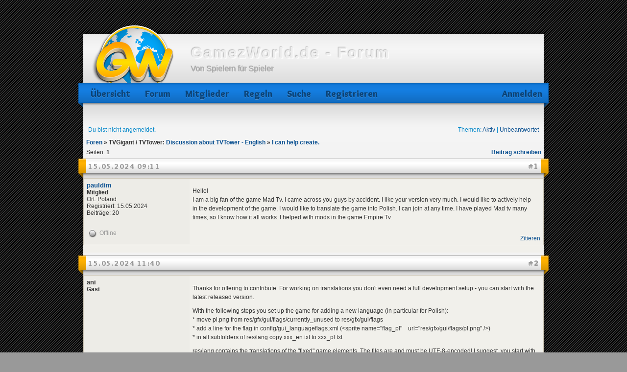

--- FILE ---
content_type: text/html; charset=utf-8
request_url: https://www.gamezworld.de/phpforum/viewtopic.php?pid=90487
body_size: 20247
content:
<!DOCTYPE html PUBLIC "-//W3C//DTD XHTML 1.0 Strict//EN" "http://www.w3.org/TR/xhtml1/DTD/xhtml1-strict.dtd">

<html xmlns="http://www.w3.org/1999/xhtml" xml:lang="en" lang="en" dir="ltr">
<head>
<meta http-equiv="Content-Type" content="text/html; charset=utf-8" />
<title>I can help create. / Discussion about TVTower - English / GamezWorld.de - Forum</title>
<link rel="stylesheet" type="text/css" href="style/GW2k13.css" />
<meta name="viewport" content="width=device-width, initial-scale=1" /><link href="include/highlightjs/highlightjs.css" type="text/css" rel="stylesheet" />
<script type="text/javascript" src="include/highlightjs/highlight.pack.js"></script>
<script>hljs.configure({tabReplace: '    '});</script>
<script>hljs.initHighlightingOnLoad();</script>
<script type="text/javascript">
/* <![CDATA[ */
function process_form(the_form)
{
	var required_fields = {
		"req_message": "Beitrag",
		"req_username": "Name",
		"req_email": "E-Mail"
	};
	if (document.all || document.getElementById)
	{
		for (var i = 0; i < the_form.length; ++i)
		{
			var elem = the_form.elements[i];
			if (elem.name && required_fields[elem.name] && !elem.value && elem.type && (/^(?:text(?:area)?|password|file)$/i.test(elem.type)))
			{
				alert('"' + required_fields[elem.name] + '" ist in diesem Formular ein Pflichtfeld.');
				elem.focus();
				return false;
			}
		}
	}
	return true;
}
/* ]]> */
</script>
<link rel="canonical" href="viewtopic.php?id=14099" title="Seite 1" />
<link rel="alternate" type="application/atom+xml" href="extern.php?action=feed&amp;tid=14099&amp;type=atom" title="Atom-Themen-Feed" />
<link href='//fonts.googleapis.com/css?family=Overlock:900&subset=latin,latin-ext' rel='stylesheet' type='text/css'>
</head>

<body>
	<div id="header" class="row">
		<div name="headerShadow" id="headerShadow"></div>
		<div name="headerLeft" id="headerLeft"></div>
		<div class="fullWidth" name="headerBox" id="headerBox">
			<div id="logoOuterBox"><div id="logoBox"><a href="//www.gamezworld.de"><img src="style/GW2k13/images/logo.png"></a></div></div>
			<div id="titleBox">
				<h1><a href="index.php">GamezWorld.de - Forum</a></h1>
				<div id="brddesc">Von Spielern für Spieler</div>
			</div>
			<div id="topNav">
				<div id="brdmenu" class="inbox">
			<ul>
				<li id="navindex" class="isactive"><a href="index.php">Übersicht</a></li>
				<li id="navextra1"><a href="forum.php">Forum</a></li>
				<li id="navuserlist"><a href="userlist.php">Mitglieder</a></li>
				<li id="navrules"><a href="misc.php?action=rules">Regeln</a></li>
				<li id="navsearch"><a href="search.php">Suche</a></li>
				<li id="navregister"><a href="register.php">Registrieren</a></li>
				<li id="navlogin"><a href="login.php">Anmelden</a></li>
			</ul>
		</div>
			</div>
		</div>
		<div name="headerRight" id="headerRight"></div>
		<br style="clear:left;" />
	</div>

	<div id="body" class="pun">
		<div id="bodyInner">
			<div id="brdwelcome" class="inbox">
			<p class="conl">Du bist nicht angemeldet.</p>
			<ul class="conr">
				<li><span>Themen: <a href="search.php?action=show_recent" title="Themen mit aktuellen Beiträgen anzeigen">Aktiv</a> | <a href="search.php?action=show_unanswered" title="Unbeantwortete Themen anzeigen">Unbeantwortet</a></span></li>
			</ul>
			<div class="clearer"></div>
		</div>

			

			<div class="linkst">
	<div class="inbox crumbsplus">
		<ul class="crumbs">
			<li><a href="forum.php">Foren</a></li>
			<li><span>»&#160;</span>TVGigant / TVTower: </li>			<li><a href="viewforum.php?id=31">Discussion about TVTower - English</a></li>
			<li><span>»&#160;</span><strong><a href="viewtopic.php?id=14099">I can help create.</a></strong></li>
		</ul>
		<div class="pagepost">
			<p class="pagelink conl"><span class="pages-label">Seiten: </span><strong class="item1">1</strong></p>
			<p class="postlink conr"><a href="post.php?tid=14099">Beitrag schreiben</a></p>
		</div>
		<div class="clearer"></div>
	</div>
</div>

<div id="p90466" class="blockpost rowodd firstpost blockpost1">
	<!-- RONNY: gwstyle -->
	<div class='header_left'></div>
	<div class='header_right'></div>
	<!-- RONNY: /gwstyle -->

	<h2><span><span class="conr">#1</span> <a href="viewtopic.php?pid=90466#p90466">15.05.2024 09:11</a></span></h2>
	<div class="box">
		<div class="inbox">
			<div class="postbody">
				<div class="postleft">
					<dl>
						<dt><strong><a href="profile.php?id=9810">pauldim</a></strong></dt>
						<dd class="usertitle"><strong>Mitglied</strong></dd>
						<dd><span>Ort: Poland</span></dd>
						<dd><span>Registriert: 15.05.2024</span></dd>
						<dd><span>Beiträge: 20</span></dd>
					</dl>
				</div>
				<div class="postright">
					<h3>I can help create.</h3>
					<div class="postmsg">
						<p>Hello!<br />I am a big fan of the game Mad Tv. I came across you guys by accident. I like your version very much. I would like to actively help in the development of the game. I would like to translate the game into Polish. I can join at any time. I have played Mad tv many times, so I know how it all works. I helped with mods in the game Empire Tv.</p>
					</div>
				</div>
			</div>
		</div>
		<div class="inbox">
			<div class="postfoot clearb">
				<div class="postfootleft"><p><span>Offline</span></p></div>
				<div class="postfootright">
					<ul>
						<li class="postquote"><span><a href="post.php?tid=14099&amp;qid=90466">Zitieren</a></span></li>
					</ul>
				</div>
			</div>
		</div>
	</div>

	<!-- RONNY: gwstyle -->
	<div class='footer_middle'><div class='footer_left'><span></span></div><div class='footer_right'><span></span></div></div>
	<!-- RONNY: /gwstyle -->

</div>

<div id="p90467" class="blockpost roweven">
	<!-- RONNY: gwstyle -->
	<div class='header_left'></div>
	<div class='header_right'></div>
	<!-- RONNY: /gwstyle -->

	<h2><span><span class="conr">#2</span> <a href="viewtopic.php?pid=90467#p90467">15.05.2024 11:40</a></span></h2>
	<div class="box">
		<div class="inbox">
			<div class="postbody">
				<div class="postleft">
					<dl>
						<dt><strong>ani</strong></dt>
						<dd class="usertitle"><strong>Gast</strong></dd>
					</dl>
				</div>
				<div class="postright">
					<h3>Re: I can help create.</h3>
					<div class="postmsg">
						<p>Thanks for offering to contribute. For working on translations you don&#039;t even need a full development setup - you can start with the latest released version.</p><p>With the following steps you set up the game for adding a new language (in particular for Polish):<br />* move pl.png from res/gfx/gui/flags/currently_unused to res/gfx/gui/flags<br />* add a line for the flag in config/gui_languageflags.xml (&lt;sprite name=&quot;flag_pl&quot;&#160; &#160; url=&quot;res/gfx/gui/flags/pl.png&quot; /&gt;)<br />* in all subfolders of res/lang copy xxx_en.txt to xxx_pl.txt</p><p>res/lang contains the translations of the &quot;fixed&quot; game elements. The files are and must be UTF-8-encoded! I suggest, you start with res/lang/gen_settings/gen_settings_pl.txt because when starting the game and switching between languages, you immediately see the effect.</p><p>Please do not change the structure of the txt-files (ordering, empty lines or spaces before &quot;=&quot; etc.) - just update the translation. You may prefix any existing line with # to mark that the translation is missing, which may be helpful if you go systematically through the files and do not want to deal with a key, yet. In larger files, searching for # will be easier than finding a line where the text is still English.</p><p>All relevant code is managed at GitHub (https://github.com/TVTower/TVTower). If you have an account, simply fork the repository, create a pl-translation-branch, make changes and create a pull request when you are done. If you do not want to create a GitHub account, all we need are the txt-files...</p><p>Note that in the current development branch the structure of stats_x.txt has slightly changed wrt. the last release (see https://github.com/TVTower/TVTower/commit/d8a675a0d08ef0d68a46e5e697b9fa7b0f56151e#diff-8d4dec7158023458334a0d89fb0352c8da69463d09482ca965e39d94724e554f) although the English file has not been updated, yet... But this can be dealt with once you are up and running.</p>
					</div>
				</div>
			</div>
		</div>
		<div class="inbox">
			<div class="postfoot clearb">
				<div class="postfootleft"></div>
				<div class="postfootright">
					<ul>
						<li class="postquote"><span><a href="post.php?tid=14099&amp;qid=90467">Zitieren</a></span></li>
					</ul>
				</div>
			</div>
		</div>
	</div>

	<!-- RONNY: gwstyle -->
	<div class='footer_middle'><div class='footer_left'><span></span></div><div class='footer_right'><span></span></div></div>
	<!-- RONNY: /gwstyle -->

</div>

<div id="p90468" class="blockpost rowodd">
	<!-- RONNY: gwstyle -->
	<div class='header_left'></div>
	<div class='header_right'></div>
	<!-- RONNY: /gwstyle -->

	<h2><span><span class="conr">#3</span> <a href="viewtopic.php?pid=90468#p90468">15.05.2024 16:47</a></span></h2>
	<div class="box">
		<div class="inbox">
			<div class="postbody">
				<div class="postleft">
					<dl>
						<dt><strong><a href="profile.php?id=9810">pauldim</a></strong></dt>
						<dd class="usertitle"><strong>Mitglied</strong></dd>
						<dd><span>Ort: Poland</span></dd>
						<dd><span>Registriert: 15.05.2024</span></dd>
						<dd><span>Beiträge: 20</span></dd>
					</dl>
				</div>
				<div class="postright">
					<h3>Re: I can help create.</h3>
					<div class="postmsg">
						<p>OK!<br />Thanks for tips. I&#039;m starting work.</p>
					</div>
				</div>
			</div>
		</div>
		<div class="inbox">
			<div class="postfoot clearb">
				<div class="postfootleft"><p><span>Offline</span></p></div>
				<div class="postfootright">
					<ul>
						<li class="postquote"><span><a href="post.php?tid=14099&amp;qid=90468">Zitieren</a></span></li>
					</ul>
				</div>
			</div>
		</div>
	</div>

	<!-- RONNY: gwstyle -->
	<div class='footer_middle'><div class='footer_left'><span></span></div><div class='footer_right'><span></span></div></div>
	<!-- RONNY: /gwstyle -->

</div>

<div id="p90469" class="blockpost roweven">
	<!-- RONNY: gwstyle -->
	<div class='header_left'></div>
	<div class='header_right'></div>
	<!-- RONNY: /gwstyle -->

	<h2><span><span class="conr">#4</span> <a href="viewtopic.php?pid=90469#p90469">15.05.2024 21:28</a></span></h2>
	<div class="box">
		<div class="inbox">
			<div class="postbody">
				<div class="postleft">
					<dl>
						<dt><strong><a href="profile.php?id=9810">pauldim</a></strong></dt>
						<dd class="usertitle"><strong>Mitglied</strong></dd>
						<dd><span>Ort: Poland</span></dd>
						<dd><span>Registriert: 15.05.2024</span></dd>
						<dd><span>Beiträge: 20</span></dd>
					</dl>
				</div>
				<div class="postright">
					<h3>Re: I can help create.</h3>
					<div class="postmsg">
						<p>Does the order matter in the program file?<br />Because when I changed &lt;title&gt; to &lt;title_original&gt; it doesn&#039;t load the programs.<br />example:<br />&lt;programme id=&quot;1003a969-6d96-4f0f-94ce-954c0f5ad502&quot; product=&quot;1&quot; licence_type=&quot;1&quot; tmdb_id=&quot;0&quot; imdb_id=&quot;tt0289043&quot; creator=&quot;&quot;&gt;<br />&#160; &#160; &#160; &#160; &#160; &#160; &lt;title_original&gt;<br />&#160; &#160; &#160; &#160; &#160; &#160; &#160; &#160; &lt;de&gt;28 Tage später&lt;/de&gt;<br />&#160; &#160; &#160; &#160; &#160; &#160; &#160; &#160; &lt;en&gt;28 Days Later&lt;/en&gt;<br />&#160; &#160; &#160; &#160; &#160; &#160; &lt;/title_original&gt;<br />&#160; &#160; &#160; &#160; &#160; &#160; &lt;title&gt;<br />&#160; &#160; &#160; &#160; &#160; &#160; &#160; &#160; &lt;de&gt;28 Tage später&lt;/de&gt;<br />&#160; &#160; &#160; &#160; &#160; &#160; &#160; &#160; &lt;en&gt;28 Days Later&lt;/en&gt;<br />&#160; &#160; &#160; &#160; &#160; &#160; &lt;/title&gt;<br />&#160; &#160; &#160; &#160; &#160; &#160; &lt;description&gt;<br />&#160; &#160; &#160; &#160; &#160; &#160; &#160; &#160; &lt;de&gt;Ein Virus hat scheinbar ganz London entvölkert. Jim, der aus dem Koma erwacht ist, sieht sich in der leeren Großstadt lediglich Infizierten gegenüber, die Jagd auf ihn machen.&lt;/de&gt;<br />&#160; &#160; &#160; &#160; &#160; &#160; &#160; &#160; &lt;en&gt;A virus has apparently depopulated the whole of London. Jim, who has awakened from his coma, is faced with nothing but infected people hunting him down in the empty big city.&lt;/en&gt;<br />&#160; &#160; &#160; &#160; &#160; &#160; &lt;/description&gt;</p>
					</div>
				</div>
			</div>
		</div>
		<div class="inbox">
			<div class="postfoot clearb">
				<div class="postfootleft"><p><span>Offline</span></p></div>
				<div class="postfootright">
					<ul>
						<li class="postquote"><span><a href="post.php?tid=14099&amp;qid=90469">Zitieren</a></span></li>
					</ul>
				</div>
			</div>
		</div>
	</div>

	<!-- RONNY: gwstyle -->
	<div class='footer_middle'><div class='footer_left'><span></span></div><div class='footer_right'><span></span></div></div>
	<!-- RONNY: /gwstyle -->

</div>

<div id="p90470" class="blockpost rowodd">
	<!-- RONNY: gwstyle -->
	<div class='header_left'></div>
	<div class='header_right'></div>
	<!-- RONNY: /gwstyle -->

	<h2><span><span class="conr">#5</span> <a href="viewtopic.php?pid=90470#p90470">15.05.2024 21:33</a></span></h2>
	<div class="box">
		<div class="inbox">
			<div class="postbody">
				<div class="postleft">
					<dl>
						<dt><strong><a href="profile.php?id=9810">pauldim</a></strong></dt>
						<dd class="usertitle"><strong>Mitglied</strong></dd>
						<dd><span>Ort: Poland</span></dd>
						<dd><span>Registriert: 15.05.2024</span></dd>
						<dd><span>Beiträge: 20</span></dd>
					</dl>
				</div>
				<div class="postright">
					<h3>Re: I can help create.</h3>
					<div class="postmsg">
						<p>In the case of the Polish language, I only need to add &lt;pl&gt;title in Polish&lt;/pl&gt;?</p><p>If there is no this &lt;pl&gt;title in Polish&lt;/pl&gt; then what is displayed, English or German?</p>
						<p class="postedit"><em>Beitrag geändert von pauldim (15.05.2024 21:35)</em></p>
					</div>
				</div>
			</div>
		</div>
		<div class="inbox">
			<div class="postfoot clearb">
				<div class="postfootleft"><p><span>Offline</span></p></div>
				<div class="postfootright">
					<ul>
						<li class="postquote"><span><a href="post.php?tid=14099&amp;qid=90470">Zitieren</a></span></li>
					</ul>
				</div>
			</div>
		</div>
	</div>

	<!-- RONNY: gwstyle -->
	<div class='footer_middle'><div class='footer_left'><span></span></div><div class='footer_right'><span></span></div></div>
	<!-- RONNY: /gwstyle -->

</div>

<div id="p90471" class="blockpost roweven">
	<!-- RONNY: gwstyle -->
	<div class='header_left'></div>
	<div class='header_right'></div>
	<!-- RONNY: /gwstyle -->

	<h2><span><span class="conr">#6</span> <a href="viewtopic.php?pid=90471#p90471">16.05.2024 07:05</a></span></h2>
	<div class="box">
		<div class="inbox">
			<div class="postbody">
				<div class="postleft">
					<dl>
						<dt><strong>ani</strong></dt>
						<dd class="usertitle"><strong>Gast</strong></dd>
					</dl>
				</div>
				<div class="postright">
					<h3>Re: I can help create.</h3>
					<div class="postmsg">
						<p>Is there an error message in the log file if you change the tag name?<br />The tag order does not matter.<br />Adding a &lt;pl&gt; tag should suffice.<br />English will be the default fallback, if a language tag does not exists.</p>
					</div>
				</div>
			</div>
		</div>
		<div class="inbox">
			<div class="postfoot clearb">
				<div class="postfootleft"></div>
				<div class="postfootright">
					<ul>
						<li class="postquote"><span><a href="post.php?tid=14099&amp;qid=90471">Zitieren</a></span></li>
					</ul>
				</div>
			</div>
		</div>
	</div>

	<!-- RONNY: gwstyle -->
	<div class='footer_middle'><div class='footer_left'><span></span></div><div class='footer_right'><span></span></div></div>
	<!-- RONNY: /gwstyle -->

</div>

<div id="p90472" class="blockpost rowodd">
	<!-- RONNY: gwstyle -->
	<div class='header_left'></div>
	<div class='header_right'></div>
	<!-- RONNY: /gwstyle -->

	<h2><span><span class="conr">#7</span> <a href="viewtopic.php?pid=90472#p90472">16.05.2024 07:21</a></span></h2>
	<div class="box">
		<div class="inbox">
			<div class="postbody">
				<div class="postleft">
					<dl>
						<dt><strong><a href="profile.php?id=9810">pauldim</a></strong></dt>
						<dd class="usertitle"><strong>Mitglied</strong></dd>
						<dd><span>Ort: Poland</span></dd>
						<dd><span>Registriert: 15.05.2024</span></dd>
						<dd><span>Beiträge: 20</span></dd>
					</dl>
				</div>
				<div class="postright">
					<h3>Re: I can help create.</h3>
					<div class="postmsg">
						<p>I checked logfile and there is a warning:<br />[13:38:17] DBG&#160; &#160; &#160; | GAMEEVENTS.ONMINUTE: partly refilling movieagency (1/14:03 (18.01.1985))<br />[13:38:17] DBG WRN&#160; | MOVIEAGENCY.REFILLBLOCKS(): Not enough licences to refill slot[9+] in list[0]<br />[13:38:17] DBG WRN&#160; |&#160; &#160; &#160; &#160; &#160; &#160; &#160; &#160; &#160; &#160; &#160; &#160; &#160; &#160;: Not enough licences to refill slot[8+] in list[1]</p>
					</div>
				</div>
			</div>
		</div>
		<div class="inbox">
			<div class="postfoot clearb">
				<div class="postfootleft"><p><span>Offline</span></p></div>
				<div class="postfootright">
					<ul>
						<li class="postquote"><span><a href="post.php?tid=14099&amp;qid=90472">Zitieren</a></span></li>
					</ul>
				</div>
			</div>
		</div>
	</div>

	<!-- RONNY: gwstyle -->
	<div class='footer_middle'><div class='footer_left'><span></span></div><div class='footer_right'><span></span></div></div>
	<!-- RONNY: /gwstyle -->

</div>

<div id="p90473" class="blockpost roweven">
	<!-- RONNY: gwstyle -->
	<div class='header_left'></div>
	<div class='header_right'></div>
	<!-- RONNY: /gwstyle -->

	<h2><span><span class="conr">#8</span> <a href="viewtopic.php?pid=90473#p90473">16.05.2024 12:23</a></span></h2>
	<div class="box">
		<div class="inbox">
			<div class="postbody">
				<div class="postleft">
					<dl>
						<dt><strong>ani</strong></dt>
						<dd class="usertitle"><strong>Gast</strong></dd>
					</dl>
				</div>
				<div class="postright">
					<h3>Re: I can help create.</h3>
					<div class="postmsg">
						<p>There should have been messages indicating problems earlier on, when initially reading the database.</p><p>If you make backup-copies of the original database-xml-files, do not leave them in the same directory or change the file-extension (a.xml -&gt;a.xml_orig)... All xml-files in the database-directory will be processed and duplicate entries may cause problems.</p>
					</div>
				</div>
			</div>
		</div>
		<div class="inbox">
			<div class="postfoot clearb">
				<div class="postfootleft"></div>
				<div class="postfootright">
					<ul>
						<li class="postquote"><span><a href="post.php?tid=14099&amp;qid=90473">Zitieren</a></span></li>
					</ul>
				</div>
			</div>
		</div>
	</div>

	<!-- RONNY: gwstyle -->
	<div class='footer_middle'><div class='footer_left'><span></span></div><div class='footer_right'><span></span></div></div>
	<!-- RONNY: /gwstyle -->

</div>

<div id="p90474" class="blockpost rowodd">
	<!-- RONNY: gwstyle -->
	<div class='header_left'></div>
	<div class='header_right'></div>
	<!-- RONNY: /gwstyle -->

	<h2><span><span class="conr">#9</span> <a href="viewtopic.php?pid=90474#p90474">17.05.2024 09:49</a></span></h2>
	<div class="box">
		<div class="inbox">
			<div class="postbody">
				<div class="postleft">
					<dl>
						<dt><strong><a href="profile.php?id=9810">pauldim</a></strong></dt>
						<dd class="usertitle"><strong>Mitglied</strong></dd>
						<dd><span>Ort: Poland</span></dd>
						<dd><span>Registriert: 15.05.2024</span></dd>
						<dd><span>Beiträge: 20</span></dd>
					</dl>
				</div>
				<div class="postright">
					<h3>Re: I can help create.</h3>
					<div class="postmsg">
						<p>Yes, I had an error in the xml file. Instead of &lt;/pl&gt; there was &lt;pl&gt;. It didn&#039;t load this file with programs. Thank you for your help regarding the game log.</p><p>I have already translated everything into Polish. The files are on my github.<br />https://github.com/pauldim/MADTV</p>
					</div>
				</div>
			</div>
		</div>
		<div class="inbox">
			<div class="postfoot clearb">
				<div class="postfootleft"><p><span>Offline</span></p></div>
				<div class="postfootright">
					<ul>
						<li class="postquote"><span><a href="post.php?tid=14099&amp;qid=90474">Zitieren</a></span></li>
					</ul>
				</div>
			</div>
		</div>
	</div>

	<!-- RONNY: gwstyle -->
	<div class='footer_middle'><div class='footer_left'><span></span></div><div class='footer_right'><span></span></div></div>
	<!-- RONNY: /gwstyle -->

</div>

<div id="p90475" class="blockpost roweven">
	<!-- RONNY: gwstyle -->
	<div class='header_left'></div>
	<div class='header_right'></div>
	<!-- RONNY: /gwstyle -->

	<h2><span><span class="conr">#10</span> <a href="viewtopic.php?pid=90475#p90475">17.05.2024 10:01</a></span></h2>
	<div class="box">
		<div class="inbox">
			<div class="postbody">
				<div class="postleft">
					<dl>
						<dt><strong><a href="profile.php?id=9810">pauldim</a></strong></dt>
						<dd class="usertitle"><strong>Mitglied</strong></dd>
						<dd><span>Ort: Poland</span></dd>
						<dd><span>Registriert: 15.05.2024</span></dd>
						<dd><span>Beiträge: 20</span></dd>
					</dl>
				</div>
				<div class="postright">
					<h3>Re: I can help create.</h3>
					<div class="postmsg">
						<p>I am generally delighted with your game. Something beautiful. Positive changes relative to MAD TV. The game runs stably, has that comic flavor. When I read the descriptions of certain ads and programs I have a good laugh. Congratulations.<br />There is only one suggestion of mine. To add to the database of programs and commercials the possibility to add a picture of the program and commercials, which will be displayed on the tv screen. If the value in the xml &lt;picture&gt;&lt;/picture&gt; was empty then the default image would be displayed as it is now. That would be something great. I could edit my xml for my own purposes and add additional images. I know you want to avoid ownership of the images, but would it be possible for a fan like me to have this editing capability?<br />It would improve this game even more. Just think, every program is a different picture. For example, Star Wars is flying, and the screen shows Harisson Ford with a Wookiee.</p>
					</div>
				</div>
			</div>
		</div>
		<div class="inbox">
			<div class="postfoot clearb">
				<div class="postfootleft"><p><span>Offline</span></p></div>
				<div class="postfootright">
					<ul>
						<li class="postquote"><span><a href="post.php?tid=14099&amp;qid=90475">Zitieren</a></span></li>
					</ul>
				</div>
			</div>
		</div>
	</div>

	<!-- RONNY: gwstyle -->
	<div class='footer_middle'><div class='footer_left'><span></span></div><div class='footer_right'><span></span></div></div>
	<!-- RONNY: /gwstyle -->

</div>

<div id="p90476" class="blockpost rowodd">
	<!-- RONNY: gwstyle -->
	<div class='header_left'></div>
	<div class='header_right'></div>
	<!-- RONNY: /gwstyle -->

	<h2><span><span class="conr">#11</span> <a href="viewtopic.php?pid=90476#p90476">17.05.2024 19:08</a></span></h2>
	<div class="box">
		<div class="inbox">
			<div class="postbody">
				<div class="postleft">
					<dl>
						<dt><strong><a href="profile.php?id=9551">scr0llbaer</a></strong></dt>
						<dd class="usertitle"><strong>Mitglied</strong></dd>
						<dd><span>Registriert: 23.11.2022</span></dd>
						<dd><span>Beiträge: 174</span></dd>
					</dl>
				</div>
				<div class="postright">
					<h3>Re: I can help create.</h3>
					<div class="postmsg">
						<p>hi, great effort, but in order to include the Polish contributions into one of the next official releases, your changes need to be &quot;non-destructive&quot;. You swapped the title_original tags and you even overwrote some of existing fake titles (redundantly) with the original titles.</p><p>That way it will be too much work for us to manually extract the &lt;pl&gt; tags (or write a script and then double-check everything).</p><p>This will also be a nightmare for you to maintain whenever we update the data with new stuff.</p><p>If you want to play with real film titles etc, the proper way to do it is described here: <a href="https://www.gamezworld.de/phpforum/viewtopic.php?pid=90431#p90431">https://www.gamezworld.de/phpforum/view … 431#p90431</a> (auto-translation should work fine). Players will have repeat these steps after each new release. And for you it means that you need to add the real original polish titles *only* to the _original tags, before you locally apply the search-and-replace to play with the real titles.</p><p>You also changed some ads to the real brand names, which we can&#039;t publish like that for legal reasons. So far no-one minded the spoofing for ads as no-one requested an option to have plug advertising, that&#039;s why there aren&#039;t _original tags for ad titles yet (we would need to separate &quot;real&quot; and fictional ads into different files then too to support that in a better way).</p><p>The translated txt files in /lang though are probably fine and be included without much effort.</p>
					</div>
				</div>
			</div>
		</div>
		<div class="inbox">
			<div class="postfoot clearb">
				<div class="postfootleft"><p><span>Offline</span></p></div>
				<div class="postfootright">
					<ul>
						<li class="postquote"><span><a href="post.php?tid=14099&amp;qid=90476">Zitieren</a></span></li>
					</ul>
				</div>
			</div>
		</div>
	</div>

	<!-- RONNY: gwstyle -->
	<div class='footer_middle'><div class='footer_left'><span></span></div><div class='footer_right'><span></span></div></div>
	<!-- RONNY: /gwstyle -->

</div>

<div id="p90477" class="blockpost roweven">
	<!-- RONNY: gwstyle -->
	<div class='header_left'></div>
	<div class='header_right'></div>
	<!-- RONNY: /gwstyle -->

	<h2><span><span class="conr">#12</span> <a href="viewtopic.php?pid=90477#p90477">17.05.2024 19:20</a></span></h2>
	<div class="box">
		<div class="inbox">
			<div class="postbody">
				<div class="postleft">
					<dl>
						<dt><strong><a href="profile.php?id=9810">pauldim</a></strong></dt>
						<dd class="usertitle"><strong>Mitglied</strong></dd>
						<dd><span>Ort: Poland</span></dd>
						<dd><span>Registriert: 15.05.2024</span></dd>
						<dd><span>Beiträge: 20</span></dd>
					</dl>
				</div>
				<div class="postright">
					<h3>Re: I can help create.</h3>
					<div class="postmsg">
						<p>I know, for now I translated the text files themselves, other xml files I will do as you said - without interfering with anything.</p><p>Changes in xml files, I made for now for my own needs. I can&#039;t stand fictitious names such as Maoralbouro.</p><p>What about the issue of real pictures?</p>
						<p class="postedit"><em>Beitrag geändert von pauldim (17.05.2024 19:23)</em></p>
					</div>
				</div>
			</div>
		</div>
		<div class="inbox">
			<div class="postfoot clearb">
				<div class="postfootleft"><p><span>Offline</span></p></div>
				<div class="postfootright">
					<ul>
						<li class="postquote"><span><a href="post.php?tid=14099&amp;qid=90477">Zitieren</a></span></li>
					</ul>
				</div>
			</div>
		</div>
	</div>

	<!-- RONNY: gwstyle -->
	<div class='footer_middle'><div class='footer_left'><span></span></div><div class='footer_right'><span></span></div></div>
	<!-- RONNY: /gwstyle -->

</div>

<div id="p90478" class="blockpost rowodd">
	<!-- RONNY: gwstyle -->
	<div class='header_left'></div>
	<div class='header_right'></div>
	<!-- RONNY: /gwstyle -->

	<h2><span><span class="conr">#13</span> <a href="viewtopic.php?pid=90478#p90478">17.05.2024 20:38</a></span></h2>
	<div class="box">
		<div class="inbox">
			<div class="postbody">
				<div class="postleft">
					<dl>
						<dt><strong><a href="profile.php?id=9810">pauldim</a></strong></dt>
						<dd class="usertitle"><strong>Mitglied</strong></dd>
						<dd><span>Ort: Poland</span></dd>
						<dd><span>Registriert: 15.05.2024</span></dd>
						<dd><span>Beiträge: 20</span></dd>
					</dl>
				</div>
				<div class="postright">
					<h3>Re: I can help create.</h3>
					<div class="postmsg">
						<p>At this point, I have translated all of the game&#039;s text files and translated the following xml files without text interference: database_news.xml;<br />database_achievements.xml;<br />I will do the other files soon.</p>
					</div>
				</div>
			</div>
		</div>
		<div class="inbox">
			<div class="postfoot clearb">
				<div class="postfootleft"><p><span>Offline</span></p></div>
				<div class="postfootright">
					<ul>
						<li class="postquote"><span><a href="post.php?tid=14099&amp;qid=90478">Zitieren</a></span></li>
					</ul>
				</div>
			</div>
		</div>
	</div>

	<!-- RONNY: gwstyle -->
	<div class='footer_middle'><div class='footer_left'><span></span></div><div class='footer_right'><span></span></div></div>
	<!-- RONNY: /gwstyle -->

</div>

<div id="p90482" class="blockpost roweven">
	<!-- RONNY: gwstyle -->
	<div class='header_left'></div>
	<div class='header_right'></div>
	<!-- RONNY: /gwstyle -->

	<h2><span><span class="conr">#14</span> <a href="viewtopic.php?pid=90482#p90482">19.05.2024 08:27</a></span></h2>
	<div class="box">
		<div class="inbox">
			<div class="postbody">
				<div class="postleft">
					<dl>
						<dt><strong><a href="profile.php?id=9810">pauldim</a></strong></dt>
						<dd class="usertitle"><strong>Mitglied</strong></dd>
						<dd><span>Ort: Poland</span></dd>
						<dd><span>Registriert: 15.05.2024</span></dd>
						<dd><span>Beiträge: 20</span></dd>
					</dl>
				</div>
				<div class="postright">
					<h3>Re: I can help create.</h3>
					<div class="postmsg">
						<p>I have already translated into Polish users files:<br />cujo.xml; scr0llbaer, scr0llbaer_news, rumpelfreddy.xml<br />Please check my work. I did not change any of your original texts, I added translations to them. I see we are going for a humorous way to play the game. <img src="https://www.gamezworld.de/phpforum/img/smilies/smile.gif" class="smiley" alt="smile" /><br />I declare myself to translate everything, because I myself wanted to participate in the creation of this game a long time ago. If you accept my translations it will be great, if not , I will still translate for myself - your wonderful game.</p><p>Will the user files then be added to one master xml file?</p><p>The files are on my github.<br />https://github.com/pauldim/MADTV</p>
						<p class="postedit"><em>Beitrag geändert von pauldim (19.05.2024 08:35)</em></p>
					</div>
				</div>
			</div>
		</div>
		<div class="inbox">
			<div class="postfoot clearb">
				<div class="postfootleft"><p><span>Offline</span></p></div>
				<div class="postfootright">
					<ul>
						<li class="postquote"><span><a href="post.php?tid=14099&amp;qid=90482">Zitieren</a></span></li>
					</ul>
				</div>
			</div>
		</div>
	</div>

	<!-- RONNY: gwstyle -->
	<div class='footer_middle'><div class='footer_left'><span></span></div><div class='footer_right'><span></span></div></div>
	<!-- RONNY: /gwstyle -->

</div>

<div id="p90483" class="blockpost rowodd">
	<!-- RONNY: gwstyle -->
	<div class='header_left'></div>
	<div class='header_right'></div>
	<!-- RONNY: /gwstyle -->

	<h2><span><span class="conr">#15</span> <a href="viewtopic.php?pid=90483#p90483">19.05.2024 12:35</a></span></h2>
	<div class="box">
		<div class="inbox">
			<div class="postbody">
				<div class="postleft">
					<dl>
						<dt><strong><a href="profile.php?id=9551">scr0llbaer</a></strong></dt>
						<dd class="usertitle"><strong>Mitglied</strong></dd>
						<dd><span>Registriert: 23.11.2022</span></dd>
						<dd><span>Beiträge: 174</span></dd>
					</dl>
				</div>
				<div class="postright">
					<h3>Re: I can help create.</h3>
					<div class="postmsg">
						<p>Thanks for your dedication!</p><p>There are still some problems with your over-all approach though. nittka opened an issue on your repository and explained how it&#039;s done right: https://github.com/pauldim/MADTV/issues/1</p><p>Unfortunately, that will probably mean a lot of revision for you to copy-paste the <strong>&lt;pl&gt;</strong> entries into the proper repository (or for us, but then I can&#039;t say when it will happen or if it will happen at all).</p><p>Just glancing over your entries:</p><p>* You erroneously seem to have skipped some entries, especially in the news items. You left the title empty and put the Polish title in the description. Search for empty <strong>&lt;pl&gt;&lt;/pl&gt;</strong> tags to find them. You can always double-check for these empty tags because in most cases they will be wrong and will prevent the fallback to the English language, and players will just see empty text.</p><p>* Some news titles are probably (seemingly unnecessarily, apparently you deviated from the English version) too long to fit in. Try to not exceed the length of the German titles and texts (because of the proportional texts in the game there&#039;s no way to check without playtesting unfortunately).</p><p>* The complex templates with variables for screenplays and news: Seems you&#039;re putting a good effort in, congratulations! However I&#039;m wondering if the current structure will work with Polish grammar. Others and me jumped through a lot of hoops to make English and German grammar work somehow in the variables with all the different genders for nouns and articles (der/die/das) and the different ways of Capitalization. If Polish is a language where there gender is constructed differently (more like in Spanish or Russian), then this will probably be quite incompatible to some of the existing German and English entries and will require some rework. Anyhow, you will probably notice problems and wrong grammar when playtesting. Feel free make proposals how some of the variable structures need to be changed. If you have questions feel free to ask.</p><p>* Some things probably shouldn&#039;t be translated, e.g. Flamebird is the spoof of a brand (Pontiac Firebird, the brand of the Knight Rider car). As a general hint, when the German and English versions are the same, then that will in most cases apply for other languages too. (Could have left the English variation out to make that clearer, German is the ultimate fallback.)</p><p>* You &quot;translated&quot; some variable names, e.g. here:</p><p><code class="code"><br />&#160; &#160; &#160; &#160; &#160; &#160; &#160; &#160; &#160; &#160; &lt;en&gt;The man, who stole the table from a park in %town% and claimed to be taking it to a friend&#039;s backyard barbecue, was charged with grand larceny%andcriminalmischief%.&lt;/en&gt;<br />&#160; &#160; &#160; &#160; &#160; &#160; &#160; &#160; &#160; &#160; &lt;pl&gt;Mężczyzna, który ukradł stół z parku w %town% i twierdził, że zabrał go na przydomowego grilla przyjaciela, został oskarżony o wielką kradzież% i przestępstwo.&lt;/pl&gt;<br /></code></p><p>Leave the <strong>%andcriminalmischief%</strong> as is (you have translated that already in the respective variable).</p><p>There are more instances where you did this.</p><p>* I think &quot;Anarchistyczna&quot; is not the correct translation for &quot;Alternative&quot; (as in Margaret Thatcher: &quot;There is no alternative!&quot;), no? Means quite the opposite. <img src="https://www.gamezworld.de/phpforum/img/smilies/gw_smiley_zwinkern.gif" class="smiley" alt="gw_smiley_zwinkern" /></p>
						<p class="postedit"><em>Beitrag geändert von scr0llbaer (19.05.2024 14:06)</em></p>
					</div>
				</div>
			</div>
		</div>
		<div class="inbox">
			<div class="postfoot clearb">
				<div class="postfootleft"><p><span>Offline</span></p></div>
				<div class="postfootright">
					<ul>
						<li class="postquote"><span><a href="post.php?tid=14099&amp;qid=90483">Zitieren</a></span></li>
					</ul>
				</div>
			</div>
		</div>
	</div>

	<!-- RONNY: gwstyle -->
	<div class='footer_middle'><div class='footer_left'><span></span></div><div class='footer_right'><span></span></div></div>
	<!-- RONNY: /gwstyle -->

</div>

<div id="p90484" class="blockpost roweven">
	<!-- RONNY: gwstyle -->
	<div class='header_left'></div>
	<div class='header_right'></div>
	<!-- RONNY: /gwstyle -->

	<h2><span><span class="conr">#16</span> <a href="viewtopic.php?pid=90484#p90484">19.05.2024 15:04</a></span></h2>
	<div class="box">
		<div class="inbox">
			<div class="postbody">
				<div class="postleft">
					<dl>
						<dt><strong><a href="profile.php?id=9810">pauldim</a></strong></dt>
						<dd class="usertitle"><strong>Mitglied</strong></dd>
						<dd><span>Ort: Poland</span></dd>
						<dd><span>Registriert: 15.05.2024</span></dd>
						<dd><span>Beiträge: 20</span></dd>
					</dl>
				</div>
				<div class="postright">
					<h3>Re: I can help create.</h3>
					<div class="postmsg">
						<p>Thank you for the comprehensive information.<br />1. I am aware that you may not include my work in the general. OK. <br />2 I created a “fork” in github as you suggested.<br />3. yes there may be translation errors and omitted titles.<br />4. as you say the translation may be difficult and convoluted, but we will see.<br />5. flamebird - yes I understand, these inserts comical. I might not have seen.<br />6. yes, I translated some variables by accident, not on purpose.<br />7. in your messages, there are a lot of intricacies due to the language differences between English and Polish. Yes, this is a difficult job.<br />8. I still have a long way to go.</p>
					</div>
				</div>
			</div>
		</div>
		<div class="inbox">
			<div class="postfoot clearb">
				<div class="postfootleft"><p><span>Offline</span></p></div>
				<div class="postfootright">
					<ul>
						<li class="postquote"><span><a href="post.php?tid=14099&amp;qid=90484">Zitieren</a></span></li>
					</ul>
				</div>
			</div>
		</div>
	</div>

	<!-- RONNY: gwstyle -->
	<div class='footer_middle'><div class='footer_left'><span></span></div><div class='footer_right'><span></span></div></div>
	<!-- RONNY: /gwstyle -->

</div>

<div id="p90485" class="blockpost rowodd">
	<!-- RONNY: gwstyle -->
	<div class='header_left'></div>
	<div class='header_right'></div>
	<!-- RONNY: /gwstyle -->

	<h2><span><span class="conr">#17</span> <a href="viewtopic.php?pid=90485#p90485">20.05.2024 20:58</a></span></h2>
	<div class="box">
		<div class="inbox">
			<div class="postbody">
				<div class="postleft">
					<dl>
						<dt><strong><a href="profile.php?id=9810">pauldim</a></strong></dt>
						<dd class="usertitle"><strong>Mitglied</strong></dd>
						<dd><span>Ort: Poland</span></dd>
						<dd><span>Registriert: 15.05.2024</span></dd>
						<dd><span>Beiträge: 20</span></dd>
					</dl>
				</div>
				<div class="postright">
					<h3>Re: I can help create.</h3>
					<div class="postmsg">
						<p>1. Is it possible to include old music from Mad TV , is it licensed? <br />2. This website : https://www.madtv-online.com/index it has something to do with your game?</p>
					</div>
				</div>
			</div>
		</div>
		<div class="inbox">
			<div class="postfoot clearb">
				<div class="postfootleft"><p><span>Offline</span></p></div>
				<div class="postfootright">
					<ul>
						<li class="postquote"><span><a href="post.php?tid=14099&amp;qid=90485">Zitieren</a></span></li>
					</ul>
				</div>
			</div>
		</div>
	</div>

	<!-- RONNY: gwstyle -->
	<div class='footer_middle'><div class='footer_left'><span></span></div><div class='footer_right'><span></span></div></div>
	<!-- RONNY: /gwstyle -->

</div>

<div id="p90486" class="blockpost roweven">
	<!-- RONNY: gwstyle -->
	<div class='header_left'></div>
	<div class='header_right'></div>
	<!-- RONNY: /gwstyle -->

	<h2><span><span class="conr">#18</span> <a href="viewtopic.php?pid=90486#p90486">20.05.2024 23:13</a></span></h2>
	<div class="box">
		<div class="inbox">
			<div class="postbody">
				<div class="postleft">
					<dl>
						<dt><strong><a href="profile.php?id=47">Dalli</a></strong></dt>
						<dd class="usertitle"><strong>Hausmeister</strong></dd>
						<dd class="postavatar"><img src="https://www.gamezworld.de/phpforum/img/avatars/47.jpg?m=1650011287" width="80" height="70" alt="" /></dd>
						<dd><span>Registriert: 02.05.2002</span></dd>
						<dd><span>Beiträge: 217</span></dd>
					</dl>
				</div>
				<div class="postright">
					<h3>Re: I can help create.</h3>
					<div class="postmsg">
						<div class="quotebox"><cite>pauldim schrieb:</cite><blockquote><div><p>2. This website : https://www.madtv-online.com/index it has something to do with your game?</p></div></blockquote></div><br /><p>Simple answer: No</p>
					</div>
				</div>
			</div>
		</div>
		<div class="inbox">
			<div class="postfoot clearb">
				<div class="postfootleft"><p><span>Offline</span></p></div>
				<div class="postfootright">
					<ul>
						<li class="postquote"><span><a href="post.php?tid=14099&amp;qid=90486">Zitieren</a></span></li>
					</ul>
				</div>
			</div>
		</div>
	</div>

	<!-- RONNY: gwstyle -->
	<div class='footer_middle'><div class='footer_left'><span></span></div><div class='footer_right'><span></span></div></div>
	<!-- RONNY: /gwstyle -->

</div>

<div id="p90487" class="blockpost rowodd">
	<!-- RONNY: gwstyle -->
	<div class='header_left'></div>
	<div class='header_right'></div>
	<!-- RONNY: /gwstyle -->

	<h2><span><span class="conr">#19</span> <a href="viewtopic.php?pid=90487#p90487">21.05.2024 01:47</a></span></h2>
	<div class="box">
		<div class="inbox">
			<div class="postbody">
				<div class="postleft">
					<dl>
						<dt><strong><a href="profile.php?id=9551">scr0llbaer</a></strong></dt>
						<dd class="usertitle"><strong>Mitglied</strong></dd>
						<dd><span>Registriert: 23.11.2022</span></dd>
						<dd><span>Beiträge: 174</span></dd>
					</dl>
				</div>
				<div class="postright">
					<h3>Re: I can help create.</h3>
					<div class="postmsg">
						<p>&gt; I still have a long way to go.</p><p>No worries we&#039;re getting there. <img src="https://www.gamezworld.de/phpforum/img/smilies/smile.gif" class="smiley" alt="smile" /></p><p>Are you using an AI tool because of the translation of variables? Maybe you can teeach it that everything between the %% and {} are variables. It probably doesn&#039;t recognize it itself when there is no spacing before the %.</p><p>&gt; This website : https://www.madtv-online.com/index it has something to do with your game?</p><p>Why are you asking?</p>
						<p class="postedit"><em>Beitrag geändert von scr0llbaer (21.05.2024 01:48)</em></p>
					</div>
				</div>
			</div>
		</div>
		<div class="inbox">
			<div class="postfoot clearb">
				<div class="postfootleft"><p><span>Offline</span></p></div>
				<div class="postfootright">
					<ul>
						<li class="postquote"><span><a href="post.php?tid=14099&amp;qid=90487">Zitieren</a></span></li>
					</ul>
				</div>
			</div>
		</div>
	</div>

	<!-- RONNY: gwstyle -->
	<div class='footer_middle'><div class='footer_left'><span></span></div><div class='footer_right'><span></span></div></div>
	<!-- RONNY: /gwstyle -->

</div>

<div id="p90488" class="blockpost roweven">
	<!-- RONNY: gwstyle -->
	<div class='header_left'></div>
	<div class='header_right'></div>
	<!-- RONNY: /gwstyle -->

	<h2><span><span class="conr">#20</span> <a href="viewtopic.php?pid=90488#p90488">21.05.2024 03:34</a></span></h2>
	<div class="box">
		<div class="inbox">
			<div class="postbody">
				<div class="postleft">
					<dl>
						<dt><strong><a href="profile.php?id=9551">scr0llbaer</a></strong></dt>
						<dd class="usertitle"><strong>Mitglied</strong></dd>
						<dd><span>Registriert: 23.11.2022</span></dd>
						<dd><span>Beiträge: 174</span></dd>
					</dl>
				</div>
				<div class="postright">
					<h3>Re: I can help create.</h3>
					<div class="postmsg">
						<p>Speaking of AI, and because you seemingly aren&#039;t interested in the spoofed titles (but we need them too!), let the AI create them too.</p><p>Played around with ChatGPT, here&#039;s my prompt:</p><p>&gt; The following XML entries represent existing films. You will find info like the release year, countries of origin (in International vehicle registration code format) and the IMDB ID if you&#039;re unsure which film an entry represents. To the &lt;description&gt; tags, add Polish translations of the existing German (&lt;de&gt;&lt;/de&gt;) and English (&lt;en&gt;&lt;/en&gt;) versions of the descriptions. The &lt;title_original&gt; tags contain the titles of the films. Add the original Polish titles of the films between &lt;pl&gt;&lt;/pl&gt; tags. If you don&#039;t know the film or are unsure or it seemingly doesn&#039;t have an official Polish title, leave out the Polish title entirely, don&#039;t add empty &lt;pl&gt;&lt;/pl&gt; tags. Now the &lt;title&gt; tags actually contain spoofed versions of the original titles. You can be creative here and add a Polish version that should resemble the original Polish title, can be funny and satirical, but shouldn&#039;t distort what the film is about too much. When in doubt, translate the spoof titles from the other languages. And again leave it out entirely if you&#039;re unsure.</p><p>[...]</p><p>The result:</p><div class="codebox"><pre class="vscroll"><code>&lt;programme id=&quot;a32d68a8-8f9d-4b98-9a6a-e1871a4dcd2c&quot; product=&quot;1&quot; licence_type=&quot;1&quot; creator=&quot;9551&quot; imdb_id=&quot;tt0010323&quot;&gt;
	&lt;title&gt;
		&lt;de&gt;Die Kammer des Dr. Caligula&lt;/de&gt;
		&lt;en&gt;The Chamber of Dr. Caligula&lt;/en&gt;
		&lt;pl&gt;Komnata doktora Caliguli&lt;/pl&gt;
	&lt;/title&gt;
	&lt;title_original&gt;
		&lt;de&gt;Das Cabinet des Dr. Caligari&lt;/de&gt;
		&lt;en&gt;The Cabinet of Dr. Caligari&lt;/en&gt;
		&lt;pl&gt;Gabinet doktora Caligari&lt;/pl&gt;
	&lt;/title_original&gt;
	&lt;description&gt;
		&lt;de&gt;Ein Schlafwandler wird tagsüber von einem zwielichtigen Doktor als Jahrmarktsattraktion herumgezeigt. Nachts begeht er Morde. Der expressionistische Stummfilm gilt als ein Meilenstein der Filmgeschichte.&lt;/de&gt;
		&lt;en&gt;A sleepwalker is paraded around as a fairground attraction by a shady Doctor during the day. At night he commits murders. The expressionist silent film is considered a milestone in film history.&lt;/en&gt;
		&lt;pl&gt;Lunatyk jest w ciągu dnia pokazywany jako atrakcja jarmarku przez podejrzanego doktora. Nocą popełnia morderstwa. Ekspresjonistyczny film niemy uważany jest za kamień milowy w historii kina.&lt;/pl&gt;
	&lt;/description&gt;
	&lt;staff&gt;
		&lt;member index=&quot;0&quot; function=&quot;1&quot;&gt;689c8199-f991-4d11-8472-fdd1f1eccbfa&lt;/member&gt;
		&lt;member index=&quot;1&quot; function=&quot;2&quot;&gt;b129f48d-6efb-4aad-b7a8-65188377b56c&lt;/member&gt;
		&lt;member index=&quot;2&quot; function=&quot;2&quot;&gt;e38cf68d-80c1-4405-9e7c-c5d85fa51bf6&lt;/member&gt;
		&lt;member index=&quot;3&quot; function=&quot;2&quot;&gt;e40590b7-131a-4993-bbcc-4e773a93c790&lt;/member&gt;
		&lt;member index=&quot;4&quot; function=&quot;2&quot;&gt;02476235-a933-40be-9586-e9c4420f83ec&lt;/member&gt;
	&lt;/staff&gt;
	&lt;groups target_groups=&quot;0&quot; pro_pressure_groups=&quot;0&quot; /&gt;
	&lt;data country=&quot;D&quot; year=&quot;1920&quot; distribution=&quot;1&quot; maingenre=&quot;14&quot; subgenre=&quot;12,17&quot; flags=&quot;12&quot; blocks=&quot;2&quot; price_mod=&quot;0.25&quot; /&gt;
	&lt;ratings critics=&quot;85&quot; speed=&quot;81&quot; outcome=&quot;70&quot; /&gt;
	&lt;modifiers&gt;
		&lt;modifier name=&quot;topicality::age&quot; value=&quot;0.5&quot; /&gt;
	&lt;/modifiers&gt;
&lt;/programme&gt;
&lt;programme id=&quot;cdd7f8a1-135f-4e36-ac99-47a4217325c0&quot; product=&quot;1&quot; licence_type=&quot;1&quot; creator=&quot;9551&quot; imdb_id=&quot;tt0031381&quot;&gt;
	&lt;title&gt;
		&lt;de&gt;Verloren mit dem Wind&lt;/de&gt;
		&lt;en&gt;Blown away by the Wind&lt;/en&gt;
		&lt;pl&gt;Przeminęło z wichrem&lt;/pl&gt;
	&lt;/title&gt;
	&lt;title_original&gt;
		&lt;de&gt;Vom Winde Verweht&lt;/de&gt;
		&lt;en&gt;Gone with the Wind&lt;/en&gt;
		&lt;pl&gt;Przeminęło z wiatrem&lt;/pl&gt;
	&lt;/title_original&gt;
	&lt;description&gt;
		&lt;de&gt;Die Monumental-Schnulze über die stürmische Beziehung zwischen der unverwüstlichen, entschlossenen Scarlett und Lebemann Rhett während und nach dem amerikanischen Bürgerkrieg. 8 Oscars und kommerziell einer der erfolgreichsten Filme aller Zeiten.&lt;/de&gt;
		&lt;en&gt;The epic tearjerker about the tempestuous relationship between the resilient, determined Scarlett and bon vivant Rhett during and after the American Civil War. 8 Oscars and commercially one of the most successful films of all time.&lt;/en&gt;
		&lt;pl&gt;Epicki wyciskacz łez o burzliwym związku pomiędzy niezłomną, zdecydowaną Scarlett a bon vivantem Rhettem podczas i po amerykańskiej wojnie secesyjnej. 8 Oscarów i jeden z najbardziej komercyjnych sukcesów w historii kina.&lt;/pl&gt;
	&lt;/description&gt;
	&lt;staff&gt;
		&lt;member index=&quot;0&quot; function=&quot;1&quot;&gt;73d2c6d6-bd43-42d0-97e1-d6ba7ea8ba25&lt;/member&gt;
		&lt;member index=&quot;1&quot; function=&quot;2&quot;&gt;TheRob-celebritypeople-BargHable&lt;/member&gt;
		&lt;member index=&quot;2&quot; function=&quot;2&quot;&gt;7fe54b4e-1917-4292-b45d-a24eee9867c6&lt;/member&gt;
		&lt;member index=&quot;3&quot; function=&quot;2&quot;&gt;502f46a5-9864-43c0-b1ef-4ce10f17eb70&lt;/member&gt;
		&lt;member index=&quot;4&quot; function=&quot;2&quot;&gt;e0457bb7-74a9-4cba-b3f9-86cd4b211b61&lt;/member&gt;
		&lt;member index=&quot;5&quot; function=&quot;2&quot;&gt;TheRob-TowerTV-GaryRavenport&lt;/member&gt;
	&lt;/staff&gt;
	&lt;groups target_groups=&quot;0&quot; pro_pressure_groups=&quot;0&quot; /&gt;
	&lt;data country=&quot;USA&quot; year=&quot;1939&quot; distribution=&quot;1&quot; maingenre=&quot;7&quot; subgenre=&quot;13,15&quot; flags=&quot;8&quot; blocks=&quot;4&quot; price_mod=&quot;1&quot; /&gt;
	&lt;ratings critics=&quot;82&quot; speed=&quot;83&quot; outcome=&quot;96&quot; /&gt;
	&lt;modifiers&gt;
		&lt;modifier name=&quot;topicality::age&quot; value=&quot;0.5&quot; /&gt;
	&lt;/modifiers&gt;
&lt;/programme&gt;
&lt;programme id=&quot;e0173cd9-c35a-4d9a-a968-9640e4e74ad1&quot; product=&quot;1&quot; licence_type=&quot;1&quot; creator=&quot;9551&quot; imdb_id=&quot;tt0032138&quot;&gt;
	&lt;title&gt;
		&lt;de&gt;Der Magier von Oz&lt;/de&gt;
		&lt;en&gt;The Magician of Oz&lt;/en&gt;
		&lt;pl&gt;Magik z Oz&lt;/pl&gt;
	&lt;/title&gt;
	&lt;title_original&gt;
		&lt;de&gt;Der Zauberer von Oz / Das zauberhafte Land&lt;/de&gt;
		&lt;en&gt;The Wizard of Oz&lt;/en&gt;
		&lt;pl&gt;Czarnoksiężnik z Oz&lt;/pl&gt;
	&lt;/title_original&gt;
	&lt;description&gt;
		&lt;de&gt;Immer noch die bei weitem bekannteste Verfilmung, in für damals prächtigen Farben, des Kinderbuchs über Dorothy und ihre unbeabsichtigte Reise ins magische Reich von Oz, dessen böse Hexe sie mit ihren neuen Gefährten bekämpft.&lt;/de&gt;
		&lt;en&gt;Still by far the best-known film adaptation, in gorgeous colors for the time, of the children&#039;s book about Dorothy and her unintentional journey to the magical kingdom of Oz, where she fights the evil witch with her new companions.&lt;/en&gt;
		&lt;pl&gt;Nadal najbardziej znana ekranizacja książki dla dzieci o Dorotce i jej niezamierzonej podróży do magicznego królestwa Oz, gdzie walczy ze złą wiedźmą wraz z nowymi towarzyszami, w przepięknych kolorach jak na tamte czasy.&lt;/pl&gt;
	&lt;/description&gt;
	&lt;staff&gt;
		&lt;member index=&quot;0&quot; function=&quot;1&quot;&gt;73d2c6d6-bd43-42d0-97e1-d6ba7ea8ba25&lt;/member&gt;
		&lt;member index=&quot;1&quot; function=&quot;2&quot;&gt;e8c464b6-ee71-481a-8aaa-793940365afe&lt;/member&gt;
		&lt;member index=&quot;2&quot; function=&quot;2&quot;&gt;aa4c74bb-4ba9-48a8-9a8e-c9907de17728&lt;/member&gt;
		&lt;member index=&quot;3&quot; function=&quot;2&quot;&gt;417a87c6-0021-4aa4-be87-23652ff80bf8&lt;/member&gt;
		&lt;member index=&quot;4&quot; function=&quot;2&quot;&gt;90e51b62-b7c5-42d5-a4c3-76a22daa0f81&lt;/member&gt;
		&lt;member index=&quot;5&quot; function=&quot;2&quot;&gt;0eccc420-0c21-4a61-ae03-c2f91da98fcc&lt;/member&gt;
		&lt;member index=&quot;6&quot; function=&quot;2&quot;&gt;21dba689-fc1b-45e6-82b6-8bae306381e1&lt;/member&gt;
		&lt;member index=&quot;7&quot; function=&quot;2&quot;&gt;ad660473-2813-4309-996a-7bd8d0e93b67&lt;/member&gt;
	&lt;/staff&gt;
	&lt;groups target_groups=&quot;0&quot; pro_pressure_groups=&quot;0&quot; /&gt;
	&lt;targetgroupattractivity children=&quot;1.5&quot; teenagers_female=&quot;1.5&quot; housewives_male=&quot;1.5&quot; housewives_female=&quot;2&quot; employees_male=&quot;1.25&quot; employees_female=&quot;1.5&quot; unemployed_male=&quot;1.25&quot; unemployed_female=&quot;1.5&quot; pensioners_male=&quot;1.5&quot; pensioners_female=&quot;1.75&quot; /&gt;
	&lt;data country=&quot;USA&quot; year=&quot;1939&quot; distribution=&quot;1&quot; maingenre=&quot;7&quot; subgenre=&quot;2,3&quot; flags=&quot;8&quot; blocks=&quot;2&quot; price_mod=&quot;1&quot; /&gt;
	&lt;ratings critics=&quot;93&quot; speed=&quot;83&quot; outcome=&quot;85&quot; /&gt;
	&lt;modifiers&gt;
		&lt;modifier name=&quot;topicality::age&quot; value=&quot;0.5&quot; /&gt;
	&lt;/modifiers&gt;
&lt;/programme&gt;</code></pre></div><p>Should be fine so far. Just takes it a while to generate. I tried to make it do a larger chunk, but weirdly, when I press &quot;continue generating&quot;, it goes on generating and translating other random films I didn&#039;t request. AI hallucinating again. <img src="https://www.gamezworld.de/phpforum/img/smilies/laugh.gif" class="smiley" alt="laugh" /> So watch out for that.</p><p>And for the TV series:</p><p>&gt; We&#039;ll continue with TV series. Proceed similarly as before. Series have the episodes in the &lt;children&gt; tags, not necessarily representing the original order. The individual episodes may also contain links to their IMDB page when in doubt. Also proceed for each episode as before.</p><div class="codebox"><pre class="vscroll"><code>&lt;programme id=&quot;2a3d04ec-d3e7-4acb-b760-7c2f7d17e4e0&quot; product=&quot;2&quot; licence_type=&quot;3&quot; creator=&quot;9551&quot; imdb_id=&quot;tt0052451&quot;&gt;
	&lt;title&gt;
		&lt;de&gt;Wononza (Staffel 1)&lt;/de&gt;
		&lt;en&gt;Wononza (Season 1)&lt;/en&gt;
		&lt;pl&gt;Wononza (Sezon 1)&lt;/pl&gt;
	&lt;/title&gt;
	&lt;title_original&gt;
		&lt;de&gt;Bonanza (Staffel 1)&lt;/de&gt;
		&lt;en&gt;Bonanza (Season 1)&lt;/en&gt;
		&lt;pl&gt;Bonanza (Sezon 1)&lt;/pl&gt;
	&lt;/title_original&gt;
	&lt;description&gt;
		&lt;de&gt;An anderer Stelle in diesem Spiel unheilschwanger angekündigt, hier ist sie, die antike Dauerbrenner-Westernserie rund um Ranch-Daddy [0|Full].&lt;/de&gt;
		&lt;en&gt;Announced ominously elsewhere in this game, here it is, the ancient long-running Western series centered around Ranch Daddy [0|Full].&lt;/en&gt;
		&lt;pl&gt;Zapowiedziana złowieszczo gdzie indziej w tej grze, oto ona, starożytna, długotrwała westernowa seria skoncentrowana wokół Ranch Daddy [0|Full].&lt;/pl&gt;
	&lt;/description&gt;
	&lt;staff&gt;
		&lt;member index=&quot;0&quot; function=&quot;2&quot;&gt;82948f0e-8d00-4e24-a2a2-fbfc4aa3b503&lt;/member&gt;
		&lt;member index=&quot;1&quot; function=&quot;2&quot;&gt;d3a4371d-fb5e-4fbb-830f-a55fac72805b&lt;/member&gt;
		&lt;member index=&quot;2&quot; function=&quot;2&quot;&gt;b53cfc21-e7b2-4a53-926b-c9b2518ae825&lt;/member&gt;
		&lt;member index=&quot;3&quot; function=&quot;2&quot;&gt;111bba01-c84c-4b00-8782-c5810d703a0f&lt;/member&gt;
	&lt;/staff&gt;
	&lt;groups target_groups=&quot;0&quot; pro_pressure_groups=&quot;0&quot; /&gt;
	&lt;data country=&quot;USA&quot; year=&quot;1959&quot; distribution=&quot;2&quot; maingenre=&quot;18&quot; subgenre=&quot;9&quot; flags=&quot;0&quot; blocks=&quot;1&quot; price_mod=&quot;0.6&quot; /&gt;
	&lt;ratings critics=&quot;63&quot; speed=&quot;61&quot; outcome=&quot;79&quot; /&gt;
	&lt;children&gt;
		&lt;programme id=&quot;e7bb2bb3-0b77-40d0-b967-a2b28f1d14c3&quot; product=&quot;2&quot; licence_type=&quot;2&quot; imdb_id=&quot;tt0529483&quot; creator=&quot;9551&quot;&gt;
			&lt;title&gt;
				&lt;de&gt;Eine Rose für Lotta&lt;/de&gt;
				&lt;en&gt;A Trap for Little Joe&lt;/en&gt;
				&lt;pl&gt;Pułapka na Małego Joe&lt;/pl&gt;
			&lt;/title&gt;
			&lt;title_original&gt;
				&lt;de&gt;Eine Falle für Little Joe&lt;/de&gt;
				&lt;en&gt;A Rose for Lotta&lt;/en&gt;
				&lt;pl&gt;Róża dla Lotty&lt;/pl&gt;
			&lt;/title_original&gt;
			&lt;description&gt;
				&lt;de&gt;Ein Bergbau-Tycoon benutzt eine Schauspielerin, um Joe als Geisel zu halten und dafür Holz zu bekommen.&lt;/de&gt;
				&lt;en&gt;A mining tycoon uses an actress in a plot to hold Joe hostage in exchange for timber wood.&lt;/en&gt;
				&lt;pl&gt;Magnat górniczy używa aktorki w planie, aby wziąć Joe jako zakładnika w zamian za drewno.&lt;/pl&gt;
			&lt;/description&gt;
			&lt;effects&gt;
				&lt;effect trigger=&quot;broadcastFirstTime&quot; type=&quot;modifyProgrammeAvailability&quot; enable=&quot;1&quot; guid=&quot;9d859c07-4724-461e-a9ff-8c97df5415b2&quot; /&gt;
			&lt;/effects&gt;
		&lt;/programme&gt;
		&lt;programme id=&quot;b6ba3b80-da74-4559-9a91-1c3163ed2e72&quot; product=&quot;2&quot; licence_type=&quot;2&quot; imdb_id=&quot;tt0529788&quot; creator=&quot;9551&quot;&gt;
			&lt;title&gt;
				&lt;de&gt;Die Rattenfänger-Story&lt;/de&gt;
				&lt;en&gt;The Pied Piper Story&lt;/en&gt;
				&lt;pl&gt;Historia szczurołapa&lt;/pl&gt;
			&lt;/title&gt;
			&lt;title_original&gt;
				&lt;de&gt;Die Deidesheimer Story&lt;/de&gt;
				&lt;en&gt;The Philip Diedesheimer Story&lt;/en&gt;
				&lt;pl&gt;Historia Philipa Diedesheimera&lt;/pl&gt;
			&lt;/title_original&gt;
			&lt;description&gt;
				&lt;de&gt;Rattenfänger Philip Deidesheimer versucht mit Hilfe von Adam und Hoss, eine Methode zu entwickeln, um die Silberminen von Virginia City vor einem Einsturz zu bewahren.&lt;/de&gt;
				&lt;en&gt;Pied Piper Philip Deidesheimer, with the help of Adam and Hoss, tries to create a method for saving the silver mines of Virginia City from a cave-in.&lt;/en&gt;
				&lt;pl&gt;Szczurołap Philip Deidesheimer, z pomocą Adama i Hossa, próbuje stworzyć metodę ratowania kopalń srebra w Virginia City przed zawaleniem.&lt;/pl&gt;
			&lt;/description&gt;
		&lt;/programme&gt;
		&lt;programme id=&quot;423c05e5-3656-4ae3-834d-86ea1999ed3e&quot; product=&quot;2&quot; licence_type=&quot;2&quot; imdb_id=&quot;tt0529734&quot; creator=&quot;9551&quot;&gt;
			&lt;title&gt;
				&lt;de&gt;Der Aufhäng-Geile Mob&lt;/de&gt;
				&lt;en&gt;The Day Will Come, Marks&lt;/en&gt;
				&lt;pl&gt;Dzień nadejdzie, Marks&lt;/pl&gt;
			&lt;/title&gt;
			&lt;title_original&gt;
				&lt;de&gt;Der Tag wird kommen, Marks&lt;/de&gt;
				&lt;en&gt;The Hanging Posse&lt;/en&gt;
				&lt;pl&gt;Oddział wieszających&lt;/pl&gt;
			&lt;/title_original&gt;
			&lt;description&gt;
				&lt;de&gt;Adam und Joe versuchen zu verhindern, dass sich ein Trupp, der Mörder fangen will, in einen Lynchmob verwandelt.&lt;/de&gt;
				&lt;en&gt;Adam and Joe attempt to stop a posse bent on catching murderers from changing into a lynch mob.&lt;/en&gt;
				&lt;pl&gt;Adam i Joe próbują powstrzymać oddział mający na celu złapanie morderców przed przemianą w tłum linczujący.&lt;/pl&gt;
			&lt;/description&gt;
		&lt;/programme&gt;
		&lt;programme id=&quot;9faec439-3426-4558-84ab-14f690781fec&quot; product=&quot;2&quot; licence_type=&quot;2&quot; imdb_id=&quot;tt0529878&quot; creator=&quot;9551&quot;&gt;
			&lt;title&gt;
				&lt;de&gt;Vendetta&lt;/de&gt;
				&lt;en&gt;Revenge for Billy Morgan&lt;/en&gt;
				&lt;pl&gt;Zemsta za Billy&#039;ego Morgana&lt;/pl&gt;
			&lt;/title&gt;
			&lt;title_original&gt;
				&lt;de&gt;Rache für Billy Morgan&lt;/de&gt;
				&lt;en&gt;Vendetta&lt;/en&gt;
				&lt;pl&gt;Vendetta&lt;/pl&gt;
			&lt;/title_original&gt;
			&lt;description&gt;
				&lt;de&gt;Ben wird schwer verwundet, als er und Hoss Hilfe im Kampf gegen die rachsüchtigen Morgan-Brüder suchen, und wird mit Feigheit konfrontiert, als alle Freunde, die er in der Stadt zu haben glaubte, sich verstecken.&lt;/de&gt;
				&lt;en&gt;Ben is seriously wounded as he and Hoss seek help in fighting the vengeful Morgan brothers, only to be confronted with cowardice when all the friends they thought he had in town decide to hide away.&lt;/en&gt;
				&lt;pl&gt;Ben zostaje poważnie ranny, gdy on i Hoss szukają pomocy w walce z mściwymi braćmi Morgan, a następnie spotyka się z tchórzostwem, gdy wszyscy przyjaciele, których uważał za swoich w mieście, postanawiają się ukryć.&lt;/pl&gt;
			&lt;/description&gt;
		&lt;/programme&gt;
		&lt;programme id=&quot;209e7a73-4940-41e9-b362-d5effadc3f21&quot; product=&quot;2&quot; licence_type=&quot;2&quot; imdb_id=&quot;tt0529674&quot; creator=&quot;9551&quot;&gt;
			&lt;title&gt;
				&lt;de&gt;Der Rächer&lt;/de&gt;
				&lt;en&gt;Sentenced to Death&lt;/en&gt;
				&lt;pl&gt;Skazany na śmierć&lt;/pl&gt;
			&lt;/title&gt;
			&lt;title_original&gt;
				&lt;de&gt;Zum Tode verurteilt&lt;/de&gt;
				&lt;en&gt;The Avenger&lt;/en&gt;
				&lt;pl&gt;Mściciel&lt;/pl&gt;
			&lt;/title_original&gt;
			&lt;description&gt;
				&lt;de&gt;Ein geheimnisvoller Fremder hilft Hoss und Joe, Ben und Adam zu retten, bevor sie wie sein Vater gehängt werden.&lt;/de&gt;
				&lt;en&gt;A mysterious stranger helps Hoss and Joe to save Ben and Adam before they&#039;re hanged like his father.&lt;/en&gt;
				&lt;pl&gt;Tajemniczy nieznajomy pomaga Hossowi i Joe uratować Bena i Adama, zanim zostaną powieszeni jak jego ojciec.&lt;/pl&gt;
			&lt;/description&gt;
		&lt;/programme&gt;
		&lt;programme id=&quot;20800b74-294f-4773-95da-738f459f2169&quot; product=&quot;2&quot; licence_type=&quot;2&quot; imdb_id=&quot;tt0529643&quot; creator=&quot;9551&quot;&gt;
			&lt;title&gt;
				&lt;de&gt;San Francisco&lt;/de&gt;
				&lt;en&gt;The Mysterious Dockside Bar&lt;/en&gt;
				&lt;pl&gt;Tajemniczy bar na nabrzeżu&lt;/pl&gt;
			&lt;/title&gt;
			&lt;title_original&gt;
				&lt;de&gt;Die geheimnisvolle Hafenbar&lt;/de&gt;
				&lt;en&gt;San Francisco&lt;/en&gt;
				&lt;pl&gt;San Francisco&lt;/pl&gt;
			&lt;/title_original&gt;
			&lt;description&gt;
				&lt;de&gt;Die Cartwrights beenden einen Viehtrieb in San Francisco. Ben wird an der Barbary Coast auf der Suche nach zwei Rancharbeitern verschleppt.&lt;/de&gt;
				&lt;en&gt;The Cartwrights finish a cattle drive in San Francisco. Ben is shanghaied at the Barbary Coast while searching for a pair of ranch hands.&lt;/en&gt;
				&lt;pl&gt;Cartwrightowie kończą przepęd bydła w San Francisco. Ben zostaje uprowadzony na Barbary Coast, gdy szuka pary pracowników rancza.&lt;/pl&gt;
			&lt;/description&gt;
		&lt;/programme&gt;
		&lt;programme id=&quot;7931f866-0a92-4789-8d34-e8ebfdca49f7&quot; product=&quot;2&quot; licence_type=&quot;2&quot; imdb_id=&quot;tt0529560&quot; creator=&quot;9551&quot;&gt;
			&lt;title&gt;
				&lt;de&gt;Füße aus Lehm&lt;/de&gt;
				&lt;en&gt;The Apple Does not Fall Far from the Tree&lt;/en&gt;
				&lt;pl&gt;Jabłko nie pada daleko od jabłoni&lt;/pl&gt;
			&lt;/title&gt;
			&lt;title_original&gt;
				&lt;de&gt;Der Apfel fällt nicht weit vom Stamm&lt;/de&gt;
				&lt;en&gt;Feet of Clay&lt;/en&gt;
				&lt;pl&gt;Nogi z gliny&lt;/pl&gt;
			&lt;/title_original&gt;
			&lt;description&gt;
				&lt;de&gt;Die Cartwrights trösten und beherbergen einen Jungen, dessen Mutter gerade gestorben ist und dessen Vater im Gefängnis sitzt. Oder saß. Es heißt, er sei ausgebrochen und suche womöglich nach seinem Sohn.&lt;/de&gt;
				&lt;en&gt;The Cartwrights comfort and shelter a boy whose mother has just died and whose father is in jail. Or was. News is he escaped and might be looking for his son.&lt;/en&gt;
				&lt;pl&gt;Cartwrightowie pocieszają i dają schronienie chłopcu, którego matka właśnie zmarła, a ojciec siedzi w więzieniu. A może siedział. Pojawiły się wiadomości, że uciekł i może szukać swojego syna.&lt;/pl&gt;
			&lt;/description&gt;
		&lt;/programme&gt;
	&lt;/children&gt;
&lt;/programme&gt;</code></pre></div><p>The season was too long so I had to click &quot;continue generating&quot;. This time it almost didn&#039;t mess up, it just cut short one episode, so watch out for that too.</p><p>As said the (re-)generating takes really long. If you have access to an API that can manipulate the XML file directly (without re-generating everything), then it will be reasonably fast I guess. If not, you might be faster with other methods.</p><p>Found this: https://old.reddit.com/r/ChatGPT/comments/14n40a7/tired_of_copypasting_frominto_chatgpt_make_it/</p>
						<p class="postedit"><em>Beitrag geändert von scr0llbaer (21.05.2024 04:06)</em></p>
					</div>
				</div>
			</div>
		</div>
		<div class="inbox">
			<div class="postfoot clearb">
				<div class="postfootleft"><p><span>Offline</span></p></div>
				<div class="postfootright">
					<ul>
						<li class="postquote"><span><a href="post.php?tid=14099&amp;qid=90488">Zitieren</a></span></li>
					</ul>
				</div>
			</div>
		</div>
	</div>

	<!-- RONNY: gwstyle -->
	<div class='footer_middle'><div class='footer_left'><span></span></div><div class='footer_right'><span></span></div></div>
	<!-- RONNY: /gwstyle -->

</div>

<div id="p90489" class="blockpost rowodd">
	<!-- RONNY: gwstyle -->
	<div class='header_left'></div>
	<div class='header_right'></div>
	<!-- RONNY: /gwstyle -->

	<h2><span><span class="conr">#21</span> <a href="viewtopic.php?pid=90489#p90489">21.05.2024 09:35</a></span></h2>
	<div class="box">
		<div class="inbox">
			<div class="postbody">
				<div class="postleft">
					<dl>
						<dt><strong><a href="profile.php?id=9810">pauldim</a></strong></dt>
						<dd class="usertitle"><strong>Mitglied</strong></dd>
						<dd><span>Ort: Poland</span></dd>
						<dd><span>Registriert: 15.05.2024</span></dd>
						<dd><span>Beiträge: 20</span></dd>
					</dl>
				</div>
				<div class="postright">
					<h3>Re: I can help create.</h3>
					<div class="postmsg">
						<p>I use deepl. Unfortunately, sometimes it will translate the variables for me. But it happens rarely.</p><p>As for the question about the site: It was 6 years ago that I came across it while looking for information on whether someone was going to do a remake of MAD TV by chance. Then I found that site.<br />The creators of Mad Tv - Rainbow Artists were from Germany I think. I thought maybe one of you is from that company. This site has music from Mad Tv-quite cool. I don&#039;t know if it could be used here?</p>
						<p class="postedit"><em>Beitrag geändert von pauldim (21.05.2024 09:36)</em></p>
					</div>
				</div>
			</div>
		</div>
		<div class="inbox">
			<div class="postfoot clearb">
				<div class="postfootleft"><p><span>Offline</span></p></div>
				<div class="postfootright">
					<ul>
						<li class="postquote"><span><a href="post.php?tid=14099&amp;qid=90489">Zitieren</a></span></li>
					</ul>
				</div>
			</div>
		</div>
	</div>

	<!-- RONNY: gwstyle -->
	<div class='footer_middle'><div class='footer_left'><span></span></div><div class='footer_right'><span></span></div></div>
	<!-- RONNY: /gwstyle -->

</div>

<div id="p90490" class="blockpost roweven">
	<!-- RONNY: gwstyle -->
	<div class='header_left'></div>
	<div class='header_right'></div>
	<!-- RONNY: /gwstyle -->

	<h2><span><span class="conr">#22</span> <a href="viewtopic.php?pid=90490#p90490">21.05.2024 09:54</a></span></h2>
	<div class="box">
		<div class="inbox">
			<div class="postbody">
				<div class="postleft">
					<dl>
						<dt><strong><a href="profile.php?id=9810">pauldim</a></strong></dt>
						<dd class="usertitle"><strong>Mitglied</strong></dd>
						<dd><span>Ort: Poland</span></dd>
						<dd><span>Registriert: 15.05.2024</span></dd>
						<dd><span>Beiträge: 20</span></dd>
					</dl>
				</div>
				<div class="postright">
					<h3>Re: I can help create.</h3>
					<div class="postmsg">
						<p>Oh that&#039;s interesting with this Chat GPT. I didn&#039;t expect that he could do it all like that. Ah, that artificial intelligence.<br /> I wanted to approach it like this: <br />1.decrypt the video<br />2.find a suitable translation on Polish film sites and as you wrote - satirically distort it to fit the Polish language - in the case of title.&#160; For the original titles in Polish language also need to know which can be translated , and which can not. For example, Pretty Woman does not translate in Polish as &quot;pretty woman&quot; because it&#039;s stupid. I know and am aware of what you are talking about. <br />I always wanted to make such a game, but I do not have the knowledge of such. When I saw how brilliantly you do it I am delighted.<br />I&#039;ll keep translating, I need to embrace github because I&#039;m having a bit of a problem with it. If you don&#039;t want to take my work under consideration, that&#039;s okay. I will do it for myself then anyway.</p>
					</div>
				</div>
			</div>
		</div>
		<div class="inbox">
			<div class="postfoot clearb">
				<div class="postfootleft"><p><span>Offline</span></p></div>
				<div class="postfootright">
					<ul>
						<li class="postquote"><span><a href="post.php?tid=14099&amp;qid=90490">Zitieren</a></span></li>
					</ul>
				</div>
			</div>
		</div>
	</div>

	<!-- RONNY: gwstyle -->
	<div class='footer_middle'><div class='footer_left'><span></span></div><div class='footer_right'><span></span></div></div>
	<!-- RONNY: /gwstyle -->

</div>

<div id="p90491" class="blockpost rowodd">
	<!-- RONNY: gwstyle -->
	<div class='header_left'></div>
	<div class='header_right'></div>
	<!-- RONNY: /gwstyle -->

	<h2><span><span class="conr">#23</span> <a href="viewtopic.php?pid=90491#p90491">21.05.2024 22:44</a></span></h2>
	<div class="box">
		<div class="inbox">
			<div class="postbody">
				<div class="postleft">
					<dl>
						<dt><strong><a href="profile.php?id=9551">scr0llbaer</a></strong></dt>
						<dd class="usertitle"><strong>Mitglied</strong></dd>
						<dd><span>Registriert: 23.11.2022</span></dd>
						<dd><span>Beiträge: 174</span></dd>
					</dl>
				</div>
				<div class="postright">
					<h3>Re: I can help create.</h3>
					<div class="postmsg">
						<p>&gt; The creators of Mad Tv - Rainbow Artists were from Germany I think. I thought maybe one of you is from that company.</p><p>No we&#039;re not. madtv-online neither. All just fan projects. Yes Rainbow Arts was a German software company. Nice you enjoyed Mad TV back then because the English translation wasn&#039;t even good. <img src="https://www.gamezworld.de/phpforum/img/smilies/laugh.gif" class="smiley" alt="laugh" /></p><p>That fan projects like TVTower and madtv-online use a lot of the names, graphics and so on indeed might be a legally not completely clarified thing to do. Because the original Mad TV was officially made free to download eventually it is assumed it&#039;s all free to use, but actually the licensing was never made clear afaik.</p><p>So, same with the in-game music, the license is not clear, that&#039;s why it&#039;s not used. Could say that about the graphics too, Ronny wrote somewhere he repixeled (manually &quot;upscaled&quot;) the graphics so that they&#039;re not the same, but I wouldn&#039;t be so sure if that would suffice (then we could also use a remix of the music at least). But anyway, No plaintiff no judge I guess.</p><p>&gt; For example, Pretty Woman does not translate in Polish as &quot;pretty woman&quot; because it&#039;s stupid</p><p>I&#039;m certain ChatGPT will know that the original Polish title of the film is also Pretty Woman. Its knowledge of films is sufficiently deep.</p><p>&gt; I need to embrace github because I&#039;m having a bit of a problem with it.</p><p>Don&#039;t do everything at the same time. You already created the branch with the first step, the txt localizations, and you already finished them as far as I can see, so you&#039;re ready to create your first PR (pull request). You should find that button in the main view of your branch.</p>
					</div>
				</div>
			</div>
		</div>
		<div class="inbox">
			<div class="postfoot clearb">
				<div class="postfootleft"><p><span>Offline</span></p></div>
				<div class="postfootright">
					<ul>
						<li class="postquote"><span><a href="post.php?tid=14099&amp;qid=90491">Zitieren</a></span></li>
					</ul>
				</div>
			</div>
		</div>
	</div>

	<!-- RONNY: gwstyle -->
	<div class='footer_middle'><div class='footer_left'><span></span></div><div class='footer_right'><span></span></div></div>
	<!-- RONNY: /gwstyle -->

</div>

<div class="postlinksb">
	<div class="inbox crumbsplus">
		<div class="pagepost">
			<p class="pagelink conl"><span class="pages-label">Seiten: </span><strong class="item1">1</strong></p>
			<p class="postlink conr"><a href="post.php?tid=14099">Beitrag schreiben</a></p>
		</div>
				<div class="clearer"></div>
	</div>
</div>

<div id="quickpost" class="blockform">
	<!-- RONNY: gwstyle -->
	<div class='header_left'></div>
	<div class='header_right'></div>
	<!-- RONNY: /gwstyle -->

	<h2><span>Schnellantwort auf dieses Thema</span></h2>
	<div class="box">
		<form id="quickpostform" method="post" action="post.php?tid=14099" onsubmit="this.submit.disabled=true;if(process_form(this)){return true;}else{this.submit.disabled=false;return false;}">
			<div class="inform">
				<fieldset>
					<legend>Schreibe deinen Beitrag und versende ihn</legend>
					<div class="infldset txtarea">
						<input type="hidden" name="form_sent" value="1" />
						<label class="conl required"><strong>Name <span>(Pflichtfeld)</span></strong><br /><input type="text" name="req_username" size="25" maxlength="25" tabindex="1" /><br /></label>
						<label class="conl required"><strong>E-Mail <span>(Pflichtfeld)</span></strong><br /><input type="text" name="req_email" size="50" maxlength="80" tabindex="2" /><br /></label>
						<div class="clearer"></div>
						<label class="required"><strong>Beitrag <span>(Pflichtfeld)</span></strong><br /><textarea id="req_message" name="req_message" rows="7" cols="75" tabindex="3"></textarea></label>
<script type="text/javascript" src="include/toolbar_func.js"></script>
<script type="text/javascript" src="include/jscolor/jscolor.js"></script>
<noscript><p><strong>Please enable javascript to activate the text formatting tools.</strong></p></noscript>
<script type="text/javascript">
/* <![CDATA[ */
	var tb = new toolBar(document.getElementById('req_message'), 'img/fluxtoolbar/smooth/', 'img/smilies/');
	function popup_smilies()
	{
		document.getElementById('req_message').focus();
		var width = 240;
		var height = 200;
		var smileyWindow = window.open('smiley_picker.php', 'sp', 'alwaysRaised=yes, dependent=yes, resizable=yes, location=no, width='+width+', height='+height+', menubar=no, status=yes, scrollbars=yes, menubar=no');
		smileyWindow.opener = window;
	}
	var smilies = new Array();
	smilies[":)"] = "smile.gif";
	smilies[":|"] = "mellow.gif";
	smilies[":("] = "sad.gif";
	smilies[":D"] = "biggrin.gif";
	smilies[":o"] = "ohmy.gif";
	smilies[";)"] = "gw_smiley_zwinkern.gif";
	smilies[":/"] = "glare.gif";
	smilies[":P"] = "tongue.gif";
	smilies[":-*"] = "gw_smiley_knutschen.gif";
	smilies["^^"] = "happy.gif";
	smilies[":lol:"] = "laugh.gif";
	smilies[":mad:"] = "mad.gif";
	tb.btSingle('bt_bold.png', 'b', 'Fetter Text: [b]text[/b]');
	tb.btSingle('bt_italic.png', 'i', 'Kursiver Text: [i]text[/i]');
	tb.btSingle('bt_underline.png', 'u', 'Unterstrichener Text: [u]text[/u]');
	tb.btSingle('bt_strike.png', 's', 'Durchgestrichener Text: [s]text[/s]');
	tb.btSingle('bt_size_plus.png', 'h', 'Überschrift: [h]text[/h]');
	tb.btColor('bt_color.png', 'Textfarbe: [color=#000000]text[/color]');
	tb.btPrompt_2('bt_img.png', 'img', 'Bild: [img=text]http://www.website.ltd/url-image.png[/img]', 'Bitte gib die URL zu dem Bild an:', 'Bitte gib einen beschreibenden Text für das Bild ein (alt-Attribut):', 1);
	tb.btSingle('bt_pre.png', 'code', 'Vorformatierter Text: [code]text[/code]');
	tb.btPrompt_1('bt_bquote.png', 'quote', 'Zitat: [quote=user]text[/quote]', 'Bitte gib den Namen des zitierten Nutzers ein (oder freilassen):');
	tb.btPrompt_2('bt_link.png', 'url', 'Link: [url=http://www.website.ltd/]a website[/url]', 'Bitte gib die URL des Links ein:', 'Bitte gib einen beschreibenden Text des Links ein:', 0);
	tb.btPrompt_2('bt_email.png', 'email', 'E-Mailadresse: [email=name@host.ltd]email[/email]', 'Bitte gib eine gültige E-Mail-Adresse ein:', 'Bitte gib einen beschreibenden Text für die E-Mailadresse ein:', 0);
	tb.btSingle('bt_li.png', '*', 'Listenelement: [*]text[/*]');
	tb.btPrompt_1('bt_ul.png', 'list', 'Liste: [list=*,1,a]text[/list]', 'Bitte gib den Typ der Liste an: * = Anstrich-Liste, 1 = Nummerierte Liste, a = Alphabetisch beschriftete Liste');
	tb.btPrompt_1('bt_hide.png', 'hide', 'Verstecke Text bis User geantwortet hat: [hide]text[/hide]', '');
	tb.btSmilies('bt_smilies.png', 'Click here to display the smilies toolbar');
	tb.barSmilies(smilies);
	tb.draw();
	tb.moreSmilies('Alle Smilies');
/* ]]> */
</script>
						<ul class="bblinks">
							<li><span><a href="help.php#bbcode" onclick="window.open(this.href); return false;">BBCode:</a> an</span></li>
							<li><span><a href="help.php#url" onclick="window.open(this.href); return false;">[url] Tag:</a> an</span></li>
							<li><span><a href="help.php#img" onclick="window.open(this.href); return false;">[img] Tag:</a> an</span></li>
							<li><span><a href="help.php#smilies" onclick="window.open(this.href); return false;">Smilies:</a> an</span></li>
						</ul>
					</div>
				</fieldset>
			</div>
		<div class="inform">
			<fieldset>
				<legend>Bist Du ein Mensch oder ein Roboter ?</legend>
				<div class="infldset">
					<p>Verifizierung, dass diese Aktion durch eine reale Person vorgenommen wird und nicht von einem Programm.</p>
					<label class="required">
						<strong>Bitte beantworte folgende Aufgabe:<br /><b>Gib die fehlenden Buchstaben an: gamezw***d.de</b></strong>
						<br />
						<strong>(Pflichtfeld)</strong>
						<input name="vsab_question" value="012bb125e2be2f657c94cc7075e82661" type="hidden" />
						<input name="vsab_answer" id="vsab_answer" type="text" size="10" maxlength="30" />
						<br />
					</label>
				</div>
			</fieldset>
		</div>
					<p class="buttons"><input type="submit" name="submit" tabindex="4" value="Absenden" accesskey="s" /> <input type="submit" name="preview" value="Vorschau" tabindex="5" accesskey="p" /></p>
		</form>
	</div>

	<!-- RONNY: gwstyle -->
	<div class='footer_middle'><div class='footer_left'><span></span></div><div class='footer_right'><span></span></div></div>
	<!-- RONNY: /gwstyle -->

</div>
		<!-- /body inner -->
		</div>
	<!-- /body -->
	</div>

	<div id="footer">
		<div id="brdfooter" class="block">
	<h2><span>Fußzeile des Forums</span></h2>
	<div class="box">
		<div id="brdfooternav" class="inbox">
			<div class="conl">
				<form id="qjump" method="get" action="viewforum.php">
					<div><label><span>Wechseln zu<br /></span>
					<select name="id" onchange="window.location=('viewforum.php?id='+this.options[this.selectedIndex].value)">
						<optgroup label="TVGigant / TVTower">
							<option value="46">Downloads + Anleitungen</option>
							<option value="49">Fehler / Bugs</option>
							<option value="16">Offen - Rund um TVgigant / TVTower</option>
							<option value="45">Diskussionen - Teamgeleitet</option>
							<option value="31" selected="selected">Discussion about TVTower - English</option>
							<option value="26">Eigene TVTower-Daten (Filme, News)</option>
							<option value="22">TVGigant / TVTower - Archiv</option>
						</optgroup>
						<optgroup label="Gamezworld.de">
							<option value="11">Off-Topic / Allgemeines</option>
							<option value="17">Schwarzes Brett</option>
							<option value="1">Tipps&amp;Tricks</option>
							<option value="24">Anregung, Lob und Kritik</option>
							<option value="42">Spiele auf GW</option>
							<option value="43">Usertests - Spieletests aus der Community</option>
						</optgroup>
						<optgroup label="Coderecke">
							<option value="47">DIG - Blitzmax Game Framework</option>
							<option value="23">Allgemein</option>
						</optgroup>
						<optgroup label="Probleme">
							<option value="6">Hardware</option>
							<option value="7">Videospiele</option>
							<option value="12">Software allgemein</option>
							<option value="41">Alte Probleme</option>
						</optgroup>
						<optgroup label="Zeitvertreib">
							<option value="25">Rätsel- und Knobelaufgaben-Ecke</option>
							<option value="27">Medien-Diskussionen</option>
							<option value="28">Fun-Ecke</option>
							<option value="30">Geschichten</option>
							<option value="32">Programmtipps</option>
						</optgroup>
						<optgroup label="News">
							<option value="14">Seiten-News</option>
							<option value="15">GameUpdates</option>
						</optgroup>
					</select></label>
					<input type="submit" value=" Los " accesskey="g" />
					</div>
				</form>
			</div>
			<div class="conr">
				<p id="feedlinks"><span class="atom"><a href="extern.php?action=feed&amp;tid=14099&amp;type=atom">Atom-Themen-Feed</a></span></p>
				<p id="poweredby">Powered by <a href="https://fluxbb.org/">FluxBB</a></p>
				<p id="impress_privacy"><a href="/page_internals.php?page=impress">Impressum</a> | <a href="/page_internals.php?page=privacy">Datenschutz</a></p>
			</div>
			<div class="clearer"></div>
		</div>
	</div>
</div>

		<br style="clear:left;" />
	</div>
	<div id="footerShadow"></div>
</body>
</html>


--- FILE ---
content_type: text/css
request_url: https://www.gamezworld.de/phpforum/style/GW2k13.css
body_size: 11140
content:
/****************************************************************/
/* 0. BASE STYLES STYLESHEETS */
/****************************************************************/

/****************************************************************/
/* 1. INITIAL SETTINGS */
/****************************************************************/

.pun TABLE, .pun DIV, .pun FORM, .pun P, .pun H1, .pun H2, .pun H3,
.pun H4, .pun PRE, .pun BLOCKQUOTE, .pun UL, .pun OL, .pun LI, .pun DL,
.pun DT, .pun DD, .pun TH, .pun TD, .pun FIELDSET, .pun IMG,
.pun UL LI UL
{
	MARGIN: 0px;
	PADDING: 0px;
	FONT-WEIGHT: normal;
	LIST-STYLE: none;
}

.pun IMG {BORDER: none}
.pun IMG.smiley {vertical-align: text-bottom;}


.pun INPUT, .pun SELECT, .pun TEXTAREA, .pun OPTGROUP {MARGIN: 0}

/****************************************************************/
/* 2. STRUCTURAL SETTINGS - VERY IMPORTANT - DO NOT CHANGE */
/****************************************************************/

/* 2.1 Clearing floats and invisible items */
.pun .clearer, .pun .nosize {
	HEIGHT: 0;
	WIDTH: 0;
	LINE-HEIGHT: 0;
	FONT-SIZE: 0;
	OVERFLOW: hidden
}

.pun .clearer, .pun .clearb {CLEAR: both}
.pun .nosize {POSITION: absolute; LEFT: -10000px}

/* 2.2 Overflow settings for posts */

DIV.blockpost DIV.box, DIV.postleft, DIV.postsignature, DIV.postmsg {OVERFLOW: hidden}

/* 2.3 resize images in posts */
DIV.postmsg img { max-width: 700px; }


/****************************************************************/
/* 3. BUG FIXES - VERY IMPORTANT - DO NOT CHANGE */
/****************************************************************/

/* 3.1 This attempts to eliminate rounding errors in Gecko browsers. */

DIV>DIV>DIV.postfootleft, DIV>DIV>DIV.postfootright {PADDING-TOP: 1px; MARGIN-TOP: -1px}

/* 3.2 This is only visible to IE6 Windows and cures various bugs. Do not alter comments */

/* Begin IE6Win Fix \*/
* HTML .inbox, * HTML .inform, * HTML .pun, * HTML .intd, * HTML .tclcon {HEIGHT: 1px}
* HTML .inbox DIV.postmsg {WIDTH: 98%}
/* End of IE6Win Fix */

/* 3.3 This is the equivelant of 3.2 but for IE7. It is visible to other browsers
but does no harm */

/*Begin IE7Win Fix */
.pun, .pun .inbox, .pun .inform, .pun .intd, .pun .tclcon {min-height: 1px}
/* End of IE7Win Fix */

/****************************************************************/
/* 4. HIDDEN ELEMENTS */
/****************************************************************/

/* These are hidden in normal display. Add comments to make them visible */

#brdfooter H2, #brdstats H2, #brdstats .conl DT, #brdstats .conr DT,
#modcontrols DT, #searchlinks DT, DIV.postright H3 {
	POSITION: absolute;
	DISPLAY: block;
	OVERFLOW: hidden;
	WIDTH: 1em;
	LEFT: -999em
}

/****************************************************************/
/* 5. BOX CONTAINERS AND FLOATS */
/****************************************************************/

/* 5.1. Setup all left and right content using floats. */

.conr {
	FLOAT: right;
	TEXT-ALIGN: right;
	CLEAR: right;
	WIDTH: 40%
}

.conl {
	FLOAT: left;
	/*WIDTH: 55%;*/
	OVERFLOW: hidden;
	WHITE-SPACE: nowrap
}

LABEL.conl {
	WIDTH: auto;
	OVERFLOW: visible;
	MARGIN-RIGHT: 10px
}

/* 5.2 Set up page numbering and posts links */

DIV.linkst .conl, DIV.linksb .conl, DIV.postlinksb .conl {WIDTH:auto;}

DIV.linkst .conr, DIV.linksb .conr, DIV.postlinksb .conr {WIDTH:16em}

FORM DIV.linksb .conr {WIDTH: 32em}

/* 5.3 Keep breadcrumbs from shifting to the right when wrapping */

/*.linkst UL, linksb UL, .postlinksb UL {MARGIN-LEFT: 18em}*/

/* 5.4 Settings for Profile and Admin interface.*/

DIV.block2col {PADDING-BOTTOM: 1px}

DIV.block2col DIV.blockform, DIV.block2col DIV.block, #viewprofile DD {MARGIN-LEFT: 14em}

DIV.blockmenu, #viewprofile DT {
	FLOAT:left;
	WIDTH: 13em
}

#profileavatar IMG {
	FLOAT: right;
	MARGIN-LEFT: 1em
}

#viewprofile DL {FLOAT: left; WIDTH: 100%; OVERFLOW: hidden}

/****************************************************************/
/* 6. TABLE SETUP */
/****************************************************************/

/* 6.1 Table Basic Setup */

.pun TABLE {WIDTH: 100%}

/* 6.2 Fixed Table Setup */

#punindex TABLE, #vf TABLE {TABLE-LAYOUT: fixed}

.tcl {TEXT-ALIGN: left; WIDTH: 50%}

.tc2, .tc3, .tcmod {WIDTH: 9%; TEXT-ALIGN: center}

.tcr {WIDTH: 32%; TEXT-ALIGN: left}

#punsearch #vf .tcl, #punmoderate #vf .tcl {WIDTH: 41%}

#punsearch #vf .tc2 {WIDTH: 18%; TEXT-ALIGN: left}

.tcl, .tcr {OVERFLOW: HIDDEN}

/* 6.3 Other Table Setup */

#users1 .tcl {WIDTH: 40%}

#users1 .tcr {WIDTH: 25%}

#users1 .tc2 {WIDTH: 25%; TEXT-ALIGN: left}

#users1 .tc3 {WIDTH: 10%; TEXT-ALIGN: center}

#debug .tcr {WIDTH: 85%; WHITE-SPACE: normal}

#punindex TD.tcr SPAN.byuser {DISPLAY: block}

/****************************************************************/
/* 7. VIEWTOPIC SETUP */
/****************************************************************/

/* 7.1 This is the basic structure. */

DIV.postleft, DIV.postfootleft {
	FLOAT:left;
	WIDTH: 18em;
	OVERFLOW: hidden;
	POSITION: relative;
}

DIV.postright, DIV.postfootright {
	BORDER-LEFT-WIDTH: 18em;
	BORDER-LEFT-STYLE: solid
}

DIV.postfootright, P.multidelete {TEXT-ALIGN: right}

DIV.blockpost>DIV>DIV.inbox {PADDING-BOTTOM: 1px}

/* 7.3 This is the div which actually contains the post and is inside .postright */

DIV.postmsg {WIDTH:100%}

/* 7.4 These items control overflow and scrolling within posts. */

DIV.incqbox {WIDTH: 100%; OVERFLOW: hidden}
DIV.scrollbox {WIDTH: 100%; OVERFLOW: auto}
IMG.postimg {max-width: 100%}
A .postimg {max-width: 100%}

/* 7.5 Turn off the poster information column for preview */

#postpreview DIV.postright {BORDER-LEFT: none}

/* 7.6 Create the horizontal line above signatures */

DIV.postsignature HR {
	MARGIN-LEFT: 0px;
	WIDTH: 200px;
	TEXT-ALIGN: left;
	HEIGHT: 1px;
	BORDER:none
}

/* 7.7 Maximum height for search results as posts. Position go to post link */

DIV.searchposts DIV.postmsg {HEIGHT: 8em}
DIV.searchposts DD P {PADDING-TOP: 3em}

/* 7.8 Class for bbcode [u] */

SPAN.bbu {TEXT-DECORATION: underline}

/****************************************************************/
/* 8. LISTS SPECIAL SETTINGS */
/****************************************************************/

/* 8.1 Horizontal display of online list, main navigation menu and breadcrumbs */

#onlinelist DD, #onlinelist DT, #brdmenu LI, DIV.linkst LI, DIV.linksb LI, DIV.postlinksb LI,
DIV.postfootright LI, UL.bblinks LI {
	DISPLAY: inline;
	HEIGHT: 0
}

.pun DIV.postmsg ul {list-style: square outside; padding-left: 20px;}
.pun DIV.postmsg ul li {list-style: square outside;}

/* 8.2 Turn on square icon for posterror list */
#posterror UL LI {LIST-STYLE: square inside}

/* 8.3 Right alignment of descriptions in ordinary member view of other members profiles */

#viewprofile DT {TEXT-ALIGN: right}

/****************************************************************/
/* 9. FORM SETTINGS */
/****************************************************************/

/* 9.1 Makes textareas and long text inputs shrink with page */

DIV.txtarea {WIDTH: 75%}

DIV.txtarea TEXTAREA, INPUT.longinput {WIDTH: 100%}

.pun LABEL {DISPLAY: block}

#qjump SELECT {WIDTH: 50%}

/****************************************************************/
/* 10. HELP FILES AND MISC. */
/****************************************************************/

/* 10.1 Put some space between sections of the help file */

#helpfile H2 {MARGIN-TOP: 12px}

/* 10.2 Internal padding */

#helpfile DIV.box {PADDING: 10px}

/* 10.3 Other templates */

#punredirect DIV.block, #punmaint DIV.block {MARGIN: 50px 20% 12px 20%}


/* --------------------------------------------------------------------------*/


/* Breadcrumbs and Post Links
----------------------------------------------------------------*/

.pun .linkst {
	padding: 8px 6px 3px 6px
}

.pun .linksb, .pun .postlinksb {
	padding: 3px 6px 8px 6px
}

.pun .crumbs {
	clear: both;
	width: 100%;
	overflow: hidden;
}

.pun .crumbs li {
	display: inline;
	white-space: nowrap;
	font-weight: bold;
}

.pun .pagelink {
	float: left;
	white-space: nowrap;
}

.pun .postlink {
	font-weight: bold;
	white-space: nowrap;
}

.pun .postlink, .pun .modbuttons {
	float: right;
	text-align: right;
}

.pun .modbuttons {
	padding: 1px 0;
	white-space: nowrap;
}

.pun .modbuttons input {
	margin-left: 6px;
}

.pun .subscribelink {
	position: absolute;
	right: 0;
	text-align: right;
	top: 33px;
}

#punindex .subscribelink {
	top: 0px;
}

#punindex .linksb {
	height: 12px;
}

.pun .postlink a:link, .pun .postlink a:visited {
	text-decoration: none
}

.pun .postlink a:hover, .pun .postlink a:active {
	text-decoration: underline;
}


.pun #modcontrols {
	margin-bottom: 2px;
	text-align: center;
	width: 100%;
}

.pun #modcontrols dd {
	display: inline;
}

.pun #brdfooter #modcontrols dd span {
	display: inline-block;
	line-height: normal;
	padding-left: 5px;
	white-space: nowrap;
}

.clearl {
	clear: left;
}

.pun .multiselect {
	float: left;
	color: #357082;
	padding-bottom: 7px;
}

.pun .checklist {
	border-width: 1px;
	border-style: solid;
	max-height: 9em;
	width: 20em;
	overflow: auto;
	padding: 0.25em 0.5em;
	margin: 0.25em 16px 0 0.15em;
	background: #fff;
	border: 1px solid #B4BAC0;
}

.pun .checklist legend {
	padding: 0;
}

.pun .checklist legend span {
	width: auto;
	max-width: 25em;
}

.pun .checklist fieldset {
	border-width: 0;
	padding: 0;
}

.pun .checklist .checklist-item {
	position: relative;
}

.pun .checklist .checklist-item label {
	padding: 0 0 0 1.75em;
}

.pun .checklist .checklist-item .fld-input {
	position: absolute;
	left: 0;
	top: 0;
	padding: 0;
	margin: 0;
}

.pun .checklist .checklist-item input {
	margin: 0;
	height: 1.55em;
	width: 1.55em;
}



#adintro, #adstats {
	padding: 18px;
}

#adintro li span {
	display: inline-block;
	padding-left: 16px;
	margin-left: 8px;
	line-height: normal;
}

#adstats .inbox, #adintro .inbox {
	padding: 18px;
}

#adstats dl {
	margin: 0;
	padding: 0;
	width: 100%;
	position: relative;
}

#viewprofile dd, #adstats dd {
	padding: 7px 0 7px 13em;
}




/* color sheet */

/****************************************************************/
/* 1. BACKGROUND AND TEXT COLOURS */
/****************************************************************/

/* 1.1 Default background colour and text colour */

BODY {
	background: url("GW2k13/images/bg_page.png") #999;
	background-attachment:fixed;

	color: #333;

	margin: 0px;
	padding: 0px;
}

#headerBox {
	background: url("GW2k13/images/bg_header.png");
	height: 180px;
	float:left;
	margin: 0;
	z-index: 1000;
}

#headerLeft {
	background: url("GW2k13/images/bg_header_left.png");
	height: 180px;
	width: 10px;
	float:left;
}

#headerRight {
	background: url("GW2k13/images/bg_header_right.png");
	height: 180px;
	width: 10px;
	float:left;
}

#titleBox {
	margin-left: 220px;
	margin-top: 20px;
	width: 350px;
}

#logoBox {
	position: relative;
	width: 220px;
	top: 40px;
	cursor: pointer;
}

#logoOuterBox {
	float:left;
	margin-top: -65px;
	height: 165px;
	overflow:hidden;
}

#topNav {
	clear:both;
}

/* give the top some space - maybe for ad or just for logo animation */
#header {
	padding-top: 60px;
}


.bold { font-weight: bold; }
.fullWidth { width: 940px; }

#header, #headerShadow, #body, #footer, #footerShadow {
	width: 960px;
	margin: 0 auto;
	/*overflow: hidden;*/
}
#headerShadow {
	background: url("GW2k13/images/bg_header_shadow.png");
	height: 10px;
}

#body {
	background: url("GW2k13/images/bg_body.png") repeat-y;
	padding-bottom: 20px;
}

#bodyInner {
	background: url("GW2k13/images/bg_body_top.png") repeat-x;
	margin-left: 10px;
	margin-right: 10px;
}

#pageContent {
	position:relative;
}

#footer {
	background: url("GW2k13/images/bg_footer.png") no-repeat;
}
#footerShadow {
	background: url("GW2k13/images/bg_footer_shadow.png");
	height: 10px;
}

span.bbs { text-decoration: line-through; }
span.bbu { text-decoration: underline; }

#footer h6, #footer h5 {
	text-shadow: rgba(0,0,0,0.3) 0 -1px, rgba(255,255,255,0.3) 0 1px;
	color: #666;
	padding: 0;
	margin:0;
	padding-left: 10px;
}

#footer h6 {
	color: #999;
}

#footer .box {
	float:left;
	width: 297px;
	margin-top: 50px;
	padding: 0;
	padding-right: 15px;
	border-right: 1px solid rgba(0, 0, 0, 0.1);
	border-left: 1px solid rgba(255, 255, 255, 0.1);
}

/* board footer box */
#footer #brdfooter .box {
	border: none;

	margin: 50px;
	margin-left: 10px;
	margin-right: 10px;
	width: 940px;
	padding:0;

	background: none;
}


#footer .box ul {
	padding: 0;
	margin: 0;
	line-height: 16px;
	color: #555;
	list-style-position: inside;
	list-style-type:square;
}

#footer .box ul a { text-decoration: none; display:block;}
#footer .box ul a:hover { text-decoration: underline; color: #147EE1; cursor: pointer;}

#footer .box ul li { margin-left: 15px; }
#footer .box ul li:hover {
	background: rgba(255,255,255, 0.2);
	color: #147EE1;

}


#footer .box.first { border-left: none; margin-left: 10px;}
#footer .box.last{ border-right: none;}
/* - - - - - - - - - - */

h1,h2,h3,h4,h5,h6 {
	letter-spacing: 0.1em;
	line-height: 1.2em;
	padding: 0;
	padding-bottom: 0.2em;
	text-align: left;
	font-family: 'Overlock', Verdana, Arial, sans-serif;
	color: #000;
	margin: 0;
}
h1 {
	width: 500px;
	font-size:30px;
	color: #eee;
	font-family: Verdana, Arial, sans-serif;
	text-shadow: rgba(0,0,0,0.3) -1px -1px 2px, rgba(255,255,255,0.9) 2px 2px 2px;
}

.postmsg h5 {
	font-family: Verdana, Arial, sans-serif;
	font-size: 1.5em;
}

#titleBox h1 a {
	color: #eee; text-decoration: none;
}

#brddesc {
	color: #aaa;
	font-family: Verdana, Arial, sans-serif;
	text-shadow: rgba(0,0,0,0.3) -1px -1px 1px, rgba(255,255,255,0.5) 1px 1px 1px;
}









/* sorry for this ie6 hack */
* html .buttons img
{
	float: left;
	margin: 5px 5px 5px 0px;
}


.pun {background: none; COLOR: #333;}
.pun .subscribelink {position: static; padding-top: 10px;}
#qjump SELECT {width: auto;}
#modcontrols {
background: rgb(255,255,255); /* Old browsers */
background: -moz-linear-gradient(top,  rgba(255,255,255,1) 0%, rgba(249,230,159,1) 47%, rgba(237,237,237,1) 100%); /* FF3.6+ */
background: -webkit-gradient(linear, left top, left bottom, color-stop(0%,rgba(255,255,255,1)), color-stop(47%,rgba(249,230,159,1)), color-stop(100%,rgba(237,237,237,1))); /* Chrome,Safari4+ */
background: -webkit-linear-gradient(top,  rgba(255,255,255,1) 0%,rgba(249,230,159,1) 47%,rgba(237,237,237,1) 100%); /* Chrome10+,Safari5.1+ */
background: -o-linear-gradient(top,  rgba(255,255,255,1) 0%,rgba(249,230,159,1) 47%,rgba(237,237,237,1) 100%); /* Opera 11.10+ */
background: -ms-linear-gradient(top,  rgba(255,255,255,1) 0%,rgba(249,230,159,1) 47%,rgba(237,237,237,1) 100%); /* IE10+ */
background: linear-gradient(to bottom,  rgba(255,255,255,1) 0%,rgba(249,230,159,1) 47%,rgba(237,237,237,1) 100%); /* W3C */
filter: progid:DXImageTransform.Microsoft.gradient( startColorstr='#ffffff', endColorstr='#ededed',GradientType=0 ); /* IE6-9 */

}

.news-links {background-color: inherit; font-size: 14px; color: #1164ED; letter-spacing: 1px; font-family: Tahoma,Verdana,Arial,Sans-Serif; font-weight: bold }
a.news-links {background-color: inherit; text-decoration: none; color: #1164ED; font-weight: bold }
a.news-links:visited {background-color: inherit; text-decoration: none; color: #1164ED }
a.news-links:hover {background-color: inherit; color: #DA1212; text-decoration: underline }

#punwrap {
	width: auto;
	margin-left: 2px;
	margin-right: 2px;
	text-align: left;
	padding-left: 2px;
	padding-right: 2px;
}

DIV.box, .pun BLOCKQUOTE, DIV.codebox, #adminconsole FIELDSET TH, .rowodd, .roweven {color: inherit; BACKGROUND-COLOR: #F1F0EB;}
#adminconsole TD, #adminconsole TH {BORDER-COLOR: #EDECE7}


.pun hr
{
	BACKGROUND-COLOR: #333;
	COLOR: #333;
	height: 1px;
	border-top:1px #E2DED6 solid;
	border-bottom: 1px #FFF solid;
	margin: 3px 3px 3px 3px
}

input,
select {
	vertical-align: middle;
}

input[type="text"] { min-width: 50px; }

select.textbox { padding: 1px }
input { margin: 1px }
.bb_button { border: 1px solid #DFEBF8; background-color: inherit; padding: 1px; font-size: 9px; color: #333333; font-weight: normal; font-family: verdana, sans-serif }


/* 1. 2 Darker background colours */

TD.tc2, TD.tc3, TD.tcmod, #postpreview, #viewprofile DD, DIV.forminfo,
#adminconsole FIELDSET TD, DIV.blockmenu DIV.box, #adstats DD {color: inherit; BACKGROUND-COLOR: #EDECE7;}

/* 1.3 Main headers and navigation bar background and text colour */

.pun H2
{
	font-weight: bold;
	text-transform: uppercase;
	text-shadow: rgba(0,0,0,0.3) 0 -1px, rgba(255,255,255,0.3) 0 1px;

	padding: 0;
	margin: 0;

	letter-spacing: 0.1em;
	line-height: 1.2em;
	text-align: left;
	font-family: 'Overlock', Verdana, Arial, sans-serif;
	color: #8c5900;

	padding-left: 20px;
	padding-right: 10px;
	padding-bottom: 0;
	margin-left: -10px;

	width: 940px;

	background: transparent url("GW2k13/images/bg_caption_a.png") no-repeat top left;
}

.pun .block2col .blockmenu h2 {
	width: 130px;
	font-size: 13px;
	color: #999;
	overflow:hidden;
	background: transparent url("GW2k13/images/bg_caption_a2_left160.png") no-repeat top left;
}
#adminconsole .block h2,
.pun .block2col .blockform h2 {
	width: 750px;
	color: #ffb100;
	padding-left:30px;
	background: transparent url("GW2k13/images/bg_caption_a2_right780.png") no-repeat top right;
}
.pun .block2col .blockmenu {width: 150px; }
#adminconsole .block,
.pun .block2col .blockform {width: 770px; margin-left: 170px; }
.pun DIV.block2col DIV.block { margin-left: 0px;}

/* 1.4 Table header rows */

.pun TH, .bgc4 {BACKGROUND-COLOR: #73AA00; font-weight: bold; color: inherit }

/* 1.5 Fieldset legend text colour */

.pun LEGEND {COLOR: #0086C9; background-color: inherit }

/* 1.6 Highlighted text for various items */

.pun DIV.blockmenu LI.isactive A, #posterror LI STRONG {BACKGROUND-COLOR: inherit; COLOR: #333}

/****************************************************************/
/* 2. POST BACKGROUNDS AND TEXT */
/****************************************************************/

/* 2.1 This is the setup for posts. */

DIV.blockpost {padding-bottom:15px;}
DIV.blockpost DIV.box, DIV.postright, DIV.postfootright {BACKGROUND-COLOR: #F1F0EB; color: inherit }
DIV.postright, DIV.postfootright {BORDER-LEFT-COLOR: #EDECE7; color: inherit; background-color: inherit }
DIV.postleft, DIV.postfootleft, DIV.blockpost LABEL {color: inherit; BACKGROUND-COLOR: #EDECE7 }

/* 2.2 Background for post headers and text colour for post numbers in viewtopic */

DIV.blockpost H2 {
	font-size: 15px;
	background: transparent url("GW2k13/images/bg_caption_a2.png") no-repeat top left;
}
.pun DIV.blockpost H2 a { color: #999; font-size:15px; text-shadow: none;}

DIV.blockpost H2 SPAN.conr {COLOR: #999; BACKGROUND-COLOR: inherit; margin-right:20px;}

/* 2.3 This is the line above the signature in posts. Colour and background should be the same */

.pun span.byuser
{
/* your icon and position */
background-repeat: no-repeat;
background-image: url("GW2k13/images/forum_icon_latest_reply.gif");
background-position: left;

/* your text position */
padding: 0px 20px 2px;
}
/****************************************************************/
/* 3. BORDER COLOURS */
/****************************************************************/

/* 3.1 All external borders */

DIV.box {BORDER-COLOR: #CEC8B9}

/* 3.2 Makes the top border of posts match the colour used for post headers */

DIV.blockpost DIV.box {BORDER-COLOR: #CEC8B9 #CEC8B9 #CEC8B9}

/* 3.3 Table internal borders. By default TH is same as background so border is invisible */


/* 3.4 Creates the inset border for quote boxes, code boxes and form info boxes */

.pun BLOCKQUOTE, DIV.codebox, DIV.forminfo, DIV.blockpost LABEL {BORDER-COLOR: #ACA899 #FFF #FFF #ACA899}

/* 3.5 Gecko's default fieldset borders are really nasty so this gives them a colour
without interferring with IE's rather nice default */

.pun DIV>FIELDSET {BORDER-COLOR: #ACA899}

/****************************************************************/
/* 4. LINK COLOURS */
/****************************************************************/

/* 4.1 This is the default for all links */

A:link, A:visited {COLOR: #0d5292; text-decoration: none; background-color: inherit }
A:hover {COLOR: #0086C9; text-decoration: underline;}



/* 4.3 This is for closed topics and "hot" links */

LI.postreport A:link, LI.postreport A:visited, TR.iclosed TD.tcl A:link, TR.iclosed TD.tcl A:visited {background-color: inherit;  }
LI.postreport A:link { COLOR: #ffb100;}
LI.postreport A:hover, TR.iclosed TD.tcl A:hover {background-color: inherit; COLOR: #ff8100}
LI.maintenancelink A:link, LI.maintenancelink A:visited {background-color: inherit; COLOR: #B42000}
LI.maintenancelink A:hover {background-color: inherit; COLOR: #B42000}

/****************************************************************/
/* #. Forum scope headers */
/****************************************************************/

.inbox th, tcl
{
	background: #F2F0EE url('GW2k13/images/forum_cell_bg.png') repeat-x top left;
	color: #0d5292;
	font: bold 10pt verdana, geneva, lucida, 'lucida grande', arial, helvetica, sans-serif;
	padding : 2px 4px 2px 6px;
	height: 32px
}

/****************************************************************/
/* 5. POST STATUS INDICATORS */
/****************************************************************/

/* These are the post status indicators which appear at the left of some tables.
.inew = new posts, .iredirect = redirect forums, .iclosed = closed topics and
.isticky = sticky topics. The default is "icon". By default only .inew is different.*/

DIV.icon {BORDER-COLOR: #EDECE7 #EDECE7 #EDECE7 #EDECE7}
/*TR.iredirect DIV.icon {BORDER-COLOR: #EDECE7 #EDECE7 #EDECE7 #EDECE7}*/
DIV.inew {BORDER-COLOR: #EDECE7 #EDECE7 #EDECE7 #EDECE7}

DIV.icon {float: left; display: block;width:24px;height:24px}
Div.icon				{background-image: url("GW2k13/images/forum-default.png");background-repeat:no-repeat;}
TR.iclosed Div.icon		{background-image: url("GW2k13/images/forum-closed.png");background-repeat:no-repeat;}
TR.inew Div.icon		{background-image: url("GW2k13/images/forum-new.png");background-repeat:no-repeat;}
DIV.ihot  				{background: url('GW2k13/images/forum-hot.png'); background-repeat:no-repeat;}
TR.isticky DIV.icon		{background-image: url("GW2k13/images/forum-sticky.png");background-repeat:no-repeat;}
TR.isticky DIV.inew		{background: url("GW2k13/images/forum-sticky.png");background-repeat:no-repeat;}
TR.isticky.iclosed .icon {background: url("GW2k13/images/forum-closed.png"); background-repeat:no-repeat;}

TR.iredirect Div.icon {background-image: url("GW2k13/images/forum-redirect.png");background-repeat:no-repeat;}
 /* Highlights the background color */
.isticky .tc1 {color: #536482; background-color: #E8E6DF;}
.stickytext {color: #ffb100; font-weight:bold;}
TR.imoved DIV.icon {background-image: url("GW2k13/images/forum-redirect.png");background-repeat:no-repeat;}

/* FACTICE BUTTON POST AND REPLY */
.pun p.postlink, #conr
{
/* align the text in button */
TEXT-ALIGN: CENTER;
width: auto;
padding-left: 5px;
padding-right: 5px;

/* aling the button on the border */
POSITION: RELATIVE;
background-color: inherit;
color: inherit;
TOP : 0px;
LEFT: 6px;
}

/*#onlinelist, .clearb {margin-left: 60px; }*/

/*****************************
    post STATUS Offline
******************************/
.pun DIV.postfootleft p {
padding : 0;
font-style : normal;
font-weight : normal; /* text style */
color : #999;
text-indent : 32px; /* text position */
display : block;
height : 16px; /* icon size */
background: url("GW2k13/images/forum_user_offline.png") no-repeat;
background-position : 10px 50%; /* icon position */
position:relative;
}
/*****************************
    post STATUS Online
******************************/
.pun DIV.postfootleft p strong {
font-weight : bold; /* text style */
color : #555;
text-indent : 32px; /* text position */
display : block;
height : 16px; /* icon size */
background: url("GW2k13/images/forum_user_online.png") no-repeat;
background-position : 10px 50%; /* icon position */
position:relative;
}

#stats1
{
	font: bold 10pt verdana, geneva, lucida, 'lucida grande', arial, helvetica, sans-serif;
	BACKGROUND: #F1F0EB url("GW2k13/images/forum_bg_cat.gif") repeat-x top left;
	COLOR: #000;
	font-weight: bold;
	border-top: 0px solid #CEC8B9;
	border-left: 1px solid #CEC8B9;
	border-right: 1px solid #CEC8B9;
	height: 32px;
	padding: 8px 6px;
	margin-bottom: -16px
}
#stats1 span {
background-position: 0% 50%;
background-repeat: no-repeat;
background-image: url("GW2k13/images/forum_orange_bullet.gif");
padding: 18px;
}

#stats2
{
	font: bold 10pt verdana, geneva, lucida, 'lucida grande', arial, helvetica, sans-serif;
	BACKGROUND: #F1F0EB url("GW2k13/images/forum_bg_cat.gif") repeat-x top left;
	COLOR: #000;
	font-weight: bold;
	border-top: 0px solid #CEC8B9;
	border-left: 1px solid #CEC8B9;
	border-right: 1px solid #CEC8B9;
	height: 32px;
	padding: 8px 6px;
	margin-bottom: -16px
}
#stats2 span {
background-position: 0% 50%;
background-repeat: no-repeat;
background-image: url("GW2k13/images/forum_orange_bullet.gif");
padding: 18px;
}

#stats3
{
	font: bold 10pt verdana, geneva, lucida, 'lucida grande', arial, helvetica, sans-serif;
	BACKGROUND: #F1F0EB url("GW2k13/images/forum_bg_cat.gif") repeat-x top left;
	COLOR: #000;
	font-weight: bold;
	border-top: 0px solid #CEC8B9;
	border-left: 1px solid #CEC8B9;
	border-right: 1px solid #CEC8B9;
	height: 32px;
	padding: 8px 6px;
	margin-bottom: -16px
}
#stats3 span {
background-position: 0% 50%;
background-repeat: no-repeat;
background-image: url("GW2k13/images/forum_orange_bullet.gif");
padding: 18px;
}

/* footer stats image */
#punforum div.box div.inbox dl.con1{
background: transparent url("GW2k13/images/forum_stats.png") no-repeat;padding-left: 60px;height:auto;width:220px; color: inherit
}

#punforum div.box div.inbox dl.conr{
background: transparent url("GW2k13/images/forum_stats_board.png") no-repeat;background-position:top right;padding-right: 60px;height:auto;width:220px; color: inherit
}

div#go_top {display:none} /*this will hide the navigation for browsers like IE that can't handle fixed DIV's */
body > div#go_top {display:block;position: fixed;left:0em;bottom:0em;top:auto;right:auto;} /* This shows the 'back to top' nav link for browsers with real CSS support */

.mod_title { font-family: Verdana, "Lucida Sans Unicode", Arial, sans-serif; font-size: 11px; font-weight: bold; color: #C91800; background-color: inherit }
a.mod_title { text-decoration: none; color: #1164ED; font-weight: bold; background-color: inherit }
a.mod_title:visited { text-decoration: none; color: #1164ED; background-color: inherit }
a.mod_title:hover { color: #DA1212; text-decoration: underline; background-color: inherit }

.sub_title { padding-left: 0px; font-family: Verdana, "Lucida Sans Unicode", Arial, sans-serif; font-size: 11px; font-weight: normal; color: #FF0000; background-color: inherit }
.sub_name { font-family: Verdana, "Lucida Sans Unicode", Arial, sans-serif; font-size: 10px; font-weight: bold; color: #439500; background-color: inherit }

#links {
	margin: auto;
	padding: 0px;
}
h2.links {
	border-bottom: 1px solid #CEC8B9;
	border-left: 0px;
	border-right: 0px;
	border-top: 0px;
}
.links_category {
	border-width: 0px 1px 0px 1px;
	border-style: solid;
	border-color: #CEC8B9;
}
p.links {
	padding-left: 5px;
	border-bottom: 1px solid #CEC8B9;
}
div.links_column_1 {
	margin: 0px;
	width: 100%;
	padding: 0% 2.21% 0% 0%;
	float: left;
}
div.links_column_2 {
	margin: 0px;
	width: 22.33%;
	padding: 0% 1.77% 0% 1.33%;
	float: left;
}
div.links_column_3 {
	margin: 0px;
	width: 22.33%;
	padding: 0% 1.33% 0% 1.77%;
	float: left;
}
div.links_column_4 {
	margin: 0px;
	width: 22.33%;
	padding: 0% 0% 0% 2.21%;
	float: left;
}

#messages {
width: auto !important; width: 155px;
}

.pm_message_align { }

.bookmarks_readmore {
	color: inherit;
	overflow: hidden;
	width: 98.6%;
	background-color: inherit;
	border-top: 1px solid #E2DED6;
	border-bottom: 1px solid #FFFFFF;
	border-left: 1px solid #E2DED6;
	border-right: 1px solid #FFFFFF;
	height: 20px
}

.bookmarks {
	color: inherit;
	width: 97.9%;
	background-color: inherit;
	border-top: 1px solid #E2DED6;
	border-bottom: 1px solid #FFFFFF;
	border-left: 1px solid #E2DED6;
	border-right: 1px solid #FFFFFF;
	height: 20px
}

#mod_login_password .textbox
{
	color: #0d5292;
	background-color: inherit;
	border:1px solid #C0BBB4;
	padding-left: 19px;
}

#mod_login_username .textbox
{
	color: #0d5292;
	background-color: inherit;
	border:1px solid #C0BBB4;
	padding-left: 19px;
}

.icon_topics, #post_icons {
 	border: 1px	solid #C0BBB4;
	display: inline;
	width: 100% !important; width: 520px;
	padding: 6px
}

.icon_topics, input.icon_topics { border: 1px solid #BC2A4D }





.announce
{
	font: bold 10pt verdana, geneva, lucida, 'lucida grande', arial, helvetica, sans-serif;
	color: #E51717;
	background-color: #F5F4E2;
	border: 1px solid #D9D68E;
}
DIV.announce_box
{
	color: #663300;
	padding-left: 0px;
	padding-right: 4px;
	background-color: #F3F3ED;
	border-bottom: 1px solid #D9D68E;
	border-left: 1px solid #D9D68E;
	border-right: 1px solid #D9D68E
}

.announce span
{
	background-position: 0% 50%;
	background-repeat: no-repeat;
	background-image: url('GW2k13/images/forum_icon_announcement.gif');
	padding: 20px;
}

.note
{
	font: bold 10pt verdana, geneva, lucida, 'lucida grande', arial, helvetica, sans-serif;
	color: #9B6C42;
	background-color: #EDE1D3;
	border: 1px solid #DDC7AD;
}
DIV.note_box
{	color: #6D664E;
	padding-left: 0px;
	padding-right: 4px;
	background-color: #F1EDE8;
	border-bottom: 1px solid #DDC7AD;
	border-left: 1px solid #DDC7AD;
	border-right: 1px solid #DDC7AD
}
.note span
{
	background-position: 0% 50%;
	background-repeat: no-repeat;
	background-image: url('GW2k13/images/forum_icon_note.gif');
	padding: 17px;
}


.news
{
	font: bold 10pt verdana, geneva, lucida, 'lucida grande', arial, helvetica, sans-serif;
	color: #9B6C42;
	background-color: #E4E3DA;
	border: 1px solid #D9D5AE;
}
DIV.news_box
{
	color: #6D664E;
	padding-left: 0px;
	padding-right: 4px;
	background-color: #F3F2EB;
	border-bottom: 1px solid #D9D5AE;
	border-left: 1px solid #D9D5AE;
	border-right: 1px solid #D9D5AE
}
.news span {
	background-position: 0% 50%;
	background-repeat: no-repeat;
	background-image: url('GW2k13/images/forum_icon_news.gif');
	padding: 17px;
}

.blogcats {
	color: #FF0000;
	font-weight: bold;
	background-color: inherit
}

.bloglatest {
	color: #0044CF;
	font-weight: bold;
	background-color: inherit
}

.bloglatest_bloggers {
	color: #009515;
	font-weight: bold;
	background-color: inherit
}

.blog_heading {
	font-family: Tahoma, Verdana, Arial, Sans-Serif;
	font-size:2em;
	color: #F38F00;
	font-weight: bold;
	letter-spacing: 1px;
	background-color: inherit
}

.blog_heading_latest {
	font-family: Tahoma, Verdana, Arial, Sans-Serif;
	font-size:1.3em;
	color: #DD0909;
	font-weight: bold;
	letter-spacing: 1px;
	background-color: inherit
}

.blog_heading_viewed {
	font-family: Tahoma, Verdana, Arial, Sans-Serif;
	font-size:1.3em;
	color: #0A7CCB;
	font-weight: bold;
	letter-spacing: 1px;
	background-color: inherit
}

.blog_heading_comment {
	font-family: Tahoma, Verdana, Arial, Sans-Serif;
	font-size:1.3em;
	color: #0B9900;
	font-weight: bold;
	letter-spacing: 1px;
	background-color: inherit
}

.blog_postinfo {
	color: #5E6F71;
	font-weight: bold;
	background-color: inherit
}

.blog_userprofile {
	font-family: Tahoma, Verdana, Arial, Sans-Serif;
	font-variant: small-caps;
	font-size: 21px;
	font-weight: bold;
	color: #29A699;
	background-color: inherit
}

DIV.topiclabels {
	padding-left: 0px;
	text-align: left;
	font-weight: normal;
	color: #777777;
	background-color: inherit
}

DIV.topiclabels A:hover {
	text-align: left;
	font-weight: normal;
	color: #DA0000;
	background-color: inherit
}

#uploads1,
#uploads2,
#uploads3,
#uploads4,
#uploads5,
#uploads6,
#uploads7
{
	background-color: inherit;
	color: #0d5292;
	font-family: Tahoma,Verdana,Arial,Sans-Serif;
	font-weight: bold
}

/* News Links on index page */

.news_subject
{
	background-color: inherit;
	color: #0d5292;
	font: 1.6em/1.7em Georgia, "Times New Roman", serif;
	text-decoration:none;
}

a.news_subject:hover
{
	color: #395500;
	text-decoration: underline;
	background-color: #EFF9D0;
}

.news_footer
{
	background-color: #EDECE6;
	color: inherit;
	border: 1px solid #CEC8B9;
}

.byuser
{
	font-weight: normal;
	color: #333;
	background-color: inherit
}

.user
{
	font-weight: normal;
	color: #6C695D;
	background-color: inherit
}

.poster
{
	background-color: inherit;
	color: #185573;
}

a.poster
{
	background-color: inherit;
	text-decoration: none;
	color: #185573;
}

a.poster:visited
{
	background-color: inherit;
	text-decoration: none;
	color: #185573;
}

a.poster:hover
{
	color: #395500;
	text-decoration: underline;
	background-color: #EFF9D0;
}

p.poll_info {
	text-align: center;
	clear: left;
	margin: 7px;
}

div.poll_question {
	float: left;
	clear: both;
	text-align: right;
	width: 35%;
	margin: 0.3em;
	height: 1.2em;
}

div.poll_result,div.poll_result_yesno {
	float: left;
	text-align: left;
	width: 45%;
	margin: 0.3em;
	padding: 0;
	height: 1.2em;
	line-height: 1.2em;
}

div.poll_result_yesno {
	width: 22%;
	margin-right: 0.1em;
}

img.poll_bar {
	border-left: 1px solid #CEC8B9;
	border-right: 1px solid #CEC8B9;
	border-top: 1px solid #CEC8B9;
	border-bottom: 1px solid #CEC8B9;
	background-color: #719619; /* Color of voting bar */
	height: 1.2em;
	margin: 0;
}

/* PuntoolBar */
/* Main toolbar div */
div#toolbar {
	margin: 0;
	padding: 3px;
	background: transparent url('GW2k13/images/forum_bg.png') repeat-x center center;
	border: 1px solid #C0BBB4;
	border-width: 1px 1px 0 1px;
	width: 100%;
}

/* Images in toolbar div */
div#toolbar img {
	vertical-align: middle;
}

/* Smilies div */
div#smilies {
}

/* Images in smilies div /*/
div#smilies img {
	padding: 0.1em 0.3em;
	margin-right: 0.1em;
}



/* miscellaneous table settings */

.tc0 {
width: 32px;
text-align:center;
vertical-align:middle;
}

.tc1 {
font-weight: bold;
}





/****************************************************************/
/* 2. TEXT SETTINGS */
/****************************************************************/

/* 2.1 This sets the default Font Group */

.pun, .pun INPUT, .pun SELECT, .pun OPTGROUP, #footer {
	font-family: Verdana, Arial, Helvetica, sans-serif;
}

.pun, #footer {font-size: 12px; line-height: normal}

/* IEWin Font Size only - to allow IEWin to zoom. Do not remove comments \*/
* HTML .pun {font-size: 68.75%}
/* End IE Win Font Size */

/* Set font size for tables because IE requires it */
.pun TABLE, .pun INPUT, .pun SELECT, .pun OPTGROUP, DIV.postmsg P.postedit {font-size: 1em}

/* 2.2 Set the font-size for preformatted text i.e in code boxes */

.pun PRE {font-family: monaco, "Bitstream Vera Sans Mono", "Courier New", courier, monospace}

/* 2.3 Font size for headers */

.pun H2, .pun H4 {
	font-size: 18px;
	height: 40px;
	line-height: 33px;
}
.pun H3 {font-size: 1.2em}


/* 2.4 Larger text for particular items */
DIV.postmsg P {line-height: 1.5}
DIV.postleft DT {font-size: 1.1em}
.pun PRE {font-size: 13px;}

/* 2.5 Bold text */

DIV.postleft DT, DIV.postmsg H4, TD.tcl H3, DIV.forminfo H3, P.postlink, DIV.linkst LI,
DIV.linksb LI, DIV.postlinksb LI, .blockmenu LI, .pun SPAN.warntext, .pun P.warntext {FONT-WEIGHT: bold}

/****************************************************************/
/* 3. LINKS */
/****************************************************************/

/* 3.1 Remove underlining for main menu, post header links, post links and vertical menus */

#brdmenu A:link, #brdmenu A:visited, .blockpost DT A:link, .blockpost DT A:visited, .blockpost H2 A:link,
.blockpost H2 A:visited, .postlink A:link, .postlink A:visited, .postfootright A:link, .postfootright A:visited,
.blockmenu A:link, .blockmenu A:visited {
	text-decoration: none;
}

/* 3.2 Underline on hover for links in headers and main menu */

/*navigation*/
.blockpost H2 A:hover {text-decoration: none}


/*generic setup */
#brdmenu ul, #brdmenu ul li { font-size:14px; list-style: none; margin: 0; padding: 0; }
#brdmenu ul { position: relative; z-index: 600; float: left; }
#brdmenu ul li { float: left; line-height: 1.2em; vertical-align: middle; zoom: 1; }
#brdmenu ul li.hover, #brdmenu ul li:hover { position: relative; z-index: 605; cursor: default; }
#brdmenu ul { font-weight: bold; }

/*styling */
#brdmenu ul {
	width: 100%;
}
#brdmenu ul li {
	text-align:left;
	padding: 7px 10px 0 10px;
	height: 33px;
	background: none;
	font-size: 1.3em;
	font-family: 'Overlock', Verdana, Arial, sans-serif;

	/*color: #fff;*/
	color: #0A4378;
	text-shadow: rgba(0,0,0,0.3) 0 -1px, rgba(255,255,255,0.3) 0 1px;
}
#brdmenu ul li.hover, #brdmenu ul  li:hover { background: url("GW2k13/images/bg_headernav_active.png"); border-style: solid; border-width: 0px 1px 0px 1px; border-color: #0764BA; padding: 7px 9px 0 9px;}
#brdmenu ul a:hover, #brdmenu ul a:link, #brdmenu ul a:visited	{
	color: #0A4378;
	text-decoration: none;
}
/*text color of hovered element*/
#brdmenu ul li.single:hover a,
#brdmenu ul li.hover,
#brdmenu ul li:hover,
#brdmenu ul li:hover a,
#brdmenu ul a:hover	{ color: #fff; }

#brdmenu ul a, #brdmenu ul span { display: block; padding:4px 5px; cursor: pointer;}

/* move login/logout-link */
#brdmenu ul li#navlogin,
#brdmenu ul li#navlogout { position:absolute; right:0px; text-align:center; width:80px;}



#brdmenu-active { color: #993300 !important;}

/****************************************************************/
/* 4. BORDER WIDTH AND STYLE */
/****************************************************************/

/* 4.1 By default borders are 1px solid */

DIV.box, .pun TD, .pun TH, .pun BLOCKQUOTE, DIV.codebox, DIV.forminfo, DIV.blockpost LABEL {
	border-style: solid;
	border-width: 1px
}

#brdheader2 div.box
{

	margin-bottom: 8px;
}

/* banner logo - all position for your logo is in here width height and padding */
.pun H1 {
display : block;
min-width: 610px;
width: auto;
margin: 0px 20px;
position:relative;
top:20px;
height: 48px;
left: -1px;
}

/* board description */
.pun #brdtitle P {
color: #565043;
font-weight: normal;
position : absolute;
margin-top: -13px;
padding-left: 75px
}

/* board title text */
.pun H1 span {
color: #565043;
font-size: 20px;
position : absolute;
top: 0px;
padding-left: 56px
}

/* 4.3 Borders for table cells */

.pun TD, .pun TH {
		border-top: 1px solid #FFFFFF;
	border-bottom: 1px solid #E2DED6;
	border-left: 1px solid #FFFFFF;
	border-right: 0px solid #E2DED6;
}



/* 4.4 Special setting for fieldsets to preserve IE defaults */

DIV>FIELDSET {
	border-style: solid;
	border-width: 1px
}

/****************************************************************/
/* 5. VERTICAL AND PAGE SPACING */
/****************************************************************/

/* 5.1 Page margins */

HTML>BODY { margin:0; padding: 0}
#punwrap {margin-top: -12px !important; }

/* 5.2 Creates vertical space between main board elements (Margins) */

DIV.blocktable, DIV.block, DIV.blockform, DIV.block2col, #postreview {margin-bottom: 8px}
#punindex DIV.blocktable, DIV.blockpost {margin-bottom: 6px}
DIV.block2col DIV.blockform, DIV.block2col DIV.block {margin-bottom: 0px}

/* the footer block should have no bottom margin */
#brdfooter.block {margin-bottom: 0;}
#punredirect DIV.block {margin-left: auto; margin-right: auto; margin-top: 50px; width: 940px;}

/* 5.3 Remove space above breadcrumbs, postlinks and pagelinks with a negative top margin */

DIV.linkst, DIV.linksb {margin-top: -12px}
DIV.postlinksb {margin-top: -6px}

/* 5.4 Put a 12px gap above the board information box in index because the category tables only
have a 6px space beneath them */

#brdstats {margin-top: 12px}

/****************************************************************/
/* 6. SPACING AROUND CONTENT */
/****************************************************************/

/* 6.1 Default padding for main items */

DIV.block DIV.inbox, DIV.blockmenu DIV.inbox {padding: 3px 6px}
.pun P, .pun UL, .pun DL, DIV.blockmenu LI, .pun LABEL, #announce DIV.inbox DIV {padding: 3px 0}

.pagehelp DIV.inbox  {padding: 3px 6px;}

/* 6.2 Special spacing for various elements */

.pun H1 {padding: 3px 0px 0px 55px}
#brdtitle { margin: 0; padding: 0;}
DIV.linkst {padding: 8px 6px 3px 6px}
DIV.linksb, DIV.postlinksb {padding: 3px 6px 8px 6px}
#brdfooter DL A, DIV.blockmenu LI, DIV.rbox INPUT  {line-height: 1.4em}
#brdwelcome {color: #0086C9; padding: 5px 10px 10px 10px}
#viewprofile DT, #viewprofile DD {padding: 0 3px; line-height: 2em}

/* 6.4 Create some horizontal spacing for various elements */

#brdmenu LI, DIV.rbox INPUT, DIV.blockform P INPUT  {margin-right: 12px}

/****************************************************************/
/* 7. SPACING FOR TABLES */
/****************************************************************/

.pun TH, .pun TD {padding: 4px 6px}
.pun TD P {padding: 5px 0 0 0}

/****************************************************************/
/* 8. SPACING FOR POSTS */
/****************************************************************/

/* 8.1 Padding around left and right columns in viewtopic */

DIV.postleft DL, DIV.postright {padding: 6px}

/* 8.2 Extra spacing for poster contact details and avatar */

DD.usercontacts, DD.postavatar {margin-top: 5px}
DD.postavatar {margin-bottom: 5px}

/* 8.3 Extra top spacing for signatures and edited by */

DIV.postsignature, DIV.postmsg P.postedit {padding-TOP: 15px}
/* also set a rightsided border - but for postright as it includes postmsg*/
DIV.postright {margin-right:10px;}

/* 8.4 Spacing for code and quote boxes */

DIV.postmsg H4 {margin-bottom: 10px}

.pun BLOCKQUOTE, DIV.codebox
{
	color: #000;
	background-color: #E9F2F6;
	border: 1px solid #51A2CA;
	border-left: 5px solid #51A2CA;
	margin: 5px 5px 10px 5px;
	padding: 8px;
}

DIV.hiddentext{
 	color: #444;
	border: 1px solid #F8a179;
	border-left: 5px solid #F8a179;
	background-color: #FFe7d4;
	margin: 5px 5px 10px 5px;
	padding: 5px;
	display: block;
}

DIV.codebox
{
 	color: #444;
	border: 1px solid #F8D179;
	border-left: 5px solid #F8D179;
	background-color: #FFFCF4;
	display: block;
	overflow: auto;
	overflow-x: auto;
	max-height: 400px;
}


/* 8.5 Padding for the action links and online indicator in viewtopic */

DIV.postfootleft P, DIV.postfootright UL, DIV.postfootright DIV {padding: 10px 6px 5px 6px}

/* 8.6 This is the input on moderators multi-delete view */

DIV.blockpost INPUT, DIV.blockpost LABEL {
	padding: 3px;
	DISPLAY: inline
}

P.multidelete {
	padding-TOP: 15px;
	padding-bottom: 5px
}

/* 8.7 Make sure paragraphs in posts don't get any padding */

DIV.postmsg P {padding: 0}
/* Ronny: but we want it  */
DIV.postmsg P {margin: 0.85em auto; }

/* Hover effect for compatible browsers (pretty much all, besides IE) */
TD.tcl:hover, TD.tcr:hover {
	background-color: #EAE8E0;
}

TR:hover TD.tcl, TR:hover TD.tcr, TR:hover div.tcl div.tcr,
TR:hover TD.tc2, TR:hover TD.tc3 {background: #E9e7ed;}
/*more specific - that is why we define it again */
TR:hover TD.tcl,
TD.tcl:hover, TD.tcr:hover, div.tcl div.tcr { background: #E9e7ed url(GW2k13/images/forum_tablerow_hover.png) bottom right no-repeat;}

/* table width adjustment */
.tcl  {width: 48%;}
.tc2 {width: 12%;}
.tc3 {width: 10%;}
.tcr {width: 30%;}

/****************************************************************/
/* 9. SPECIAL SPACING FOR FORMS */
/****************************************************************/

/* 9.1 Padding around fieldsets */

DIV.blockform FORM, DIV.fakeform {padding: 20px 20px 15px 20px}
DIV.inform {padding-bottom: 12px}

/* 9.2 Padding inside fieldsets */

.pun FIELDSET {padding: 0px 12px 0px 12px}
DIV.infldset {padding: 9px 0px 12px 0}
.pun LEGEND {padding: 0px 6px}

/* 9.3 The information box at the top of the registration form and elsewhere */

DIV.forminfo {
	margin-bottom: 12px;
	padding: 9px 10px
}

/* 9.4 BBCode help links in post forms */

UL.bblinks LI {padding-right: 20px}

UL.bblinks {padding-bottom: 10px; padding-left: 4px}

/* 9.5 Horizontal positioning for the submit button on forms */

DIV.blockform P INPUT {
	margin-left: 12px
}

/****************************************************************/
/* 10. POST STATUS INDICATORS */
/****************************************************************/

/* 10.1 These are the post status indicators which appear at the left of some tables.
.inew = new posts, .iredirect = redirect forums, .iclosed = closed topics and
.isticky = sticky topics. By default only .inew is different from the default.*/

DIV.icon {
	FLOAT: left;
	margin: auto;
	DISPLAY: block;
}

DIV.searchposts DIV.icon {
	margin-left: 0
}

/* 10.2 Class .tclcon is a div inside the first column of tables with post indicators. The
margin creates space for the post status indicator */

TD DIV.tclcon {
	margin-left: 2.3em
}

.pun #brdstats .box {
	padding-left: 60px;
	background-image: url("GW2k13/images/forum_stats.png");
	background-repeat: no-repeat;
	background-position: 8px;
}




--- FILE ---
content_type: application/javascript
request_url: https://www.gamezworld.de/phpforum/include/toolbar_func.js
body_size: 2230
content:
/***********************************************************************

  Copyright (C) 2010-2011 Mpok
  based on code Copyright (C) 2006 Vincent Garnier
  License: http://www.gnu.org/licenses/gpl.html GPL version 2 or higher

************************************************************************/

function toolBar(textarea, bt_img_path, smilies_img_path)
{
	if (!document.createElement)
		return;

	if ((typeof(document['selection']) == 'undefined')
	&& (typeof(textarea['setSelectionRange']) == 'undefined'))
		return;

	var toolbar = document.createElement('div');
	toolbar.id = 'toolbar';
	toolbar.style.padding = '4px 0';
	var toolbar_range;
	var selected = false;
	var start;
	var before, selection, after;
	var nb_lines_bef, nb_lines_sel;
	var numbut = 0;
	var tabbut = new Array();

	var smilies = document.createElement('div');
	smilies.id = 'smilies';
	smilies.style.display = 'none';
	smilies.style.padding = '0.3em 0';

	function doEvent(obj, event, fn, mode)
	{
		if (mode)
		{
			if (obj.addEventListener)
				obj.addEventListener(event, fn, false);
			else if (obj.attachEvent)
				obj.attachEvent ('on' + event, fn);
		}
		else
		{
			if (obj.removeEventListener)
				obj.removeEventListener(event, fn, false);
			else if (obj.detachEvent)
				obj.detachEvent ('on' + event, fn);
		}
	}

	function addButton(src, title, fn)
	{
		var i = document.createElement('img');
		i.id = 'but_' + numbut;
		i.src = bt_img_path + src;
		i.title = title.replace(/&quot;/g, '"');
		i.tabIndex = 400;
		i.style.padding = '0 5px 0 0';
		toolbar.appendChild(i);
		tabbut[numbut] = fn;
		doEvent(i, 'click', fn, true);
		numbut++;
	}

	function addSmiley(src, txt)
	{
		var i = document.createElement('img');
		var htxt = txt;
		htxt = htxt.replace(new RegExp(/&amp;/g), '&');
		htxt = htxt.replace(new RegExp(/&quot;/g), '"');
		htxt = htxt.replace(new RegExp(/&lt;/g), '<');
		htxt = htxt.replace(new RegExp(/&gt;/g), '>');
		i.src = smilies_img_path + src;
		i.title = txt;
		i.tabIndex = 400;
		i.style.verticalAlign = 'middle';
		i.style.padding = '0 5px 0 0';
		doEvent(i, 'click', function() {encloseSelection(htxt, '', '')}, true);
		smilies.appendChild(i);
	}

	function addSpace(w)
	{
		var s = document.createElement('span');
		s.style.padding = '0 ' + w + 'px 0 0';
		s.appendChild(document.createTextNode(' '));
		toolbar.appendChild(s);
	}

	function unTrim(sel_range, type)
	{
		if (!type)
			var range = sel_range.duplicate();
		else
		{
			var range = document.body.createTextRange();
			range.moveToElementText(textarea);
			range.setEndPoint(type, sel_range);
		}
		var finished = false;
		var trim = range.text;
		var untrim = range.text;
		do
		{
			if (!finished)
			{
				if (range.compareEndPoints('StartToEnd', range) == 0)
					finished = true;
				else
				{
					range.moveEnd('character', -1);
					if (range.text == trim)
						untrim += "\r\n";
					else
						finished = true;
				}
			}
		}
		while (!finished);
		return(untrim);
	}

	function findSelection()
	{
		textarea.focus();
		if (typeof(textarea['setSelectionRange']) != 'undefined')
		{
			start = textarea.selectionStart;
			before = textarea.value.substring(0, start);
			var end = textarea.selectionEnd;
			after = textarea.value.substring(end);
			selection = textarea.value.substring(start, end);
		}
		else if (typeof(document['selection']) != 'undefined')
		{
			toolbar_range = document.selection.createRange();
			selection = unTrim(toolbar_range);
			before = unTrim(toolbar_range, 'EndToStart');
			after = unTrim(toolbar_range, 'StartToEnd');
			var ret_arr = before.match(/\n/g);
			if (ret_arr != null)
				nb_lines_bef = ret_arr.length;
			else
				nb_lines_bef = 0;
			ret_arr = selection.match(/\n/g);
			if (ret_arr != null)
				nb_lines_sel = ret_arr.length;
			else
				nb_lines_sel = 0;
		}
		selected = true;
	}

	function encloseSelection(prefix, suffix, fn)
	{
		if (selected == false)
			findSelection();
		selected = false;
		if (typeof(fn) == 'function')
			var res = (selection) ? fn(selection) : fn('');
		else if (fn.substring(0, 4) == 'rep=')
			var res = fn.substring(4);
		else
			var res = (selection) ? selection : '';
		var subst = prefix + res + suffix;

		var scrollPos = textarea.scrollTop;
		textarea.value = before + subst + after;
		if (typeof(textarea['setSelectionRange']) != 'undefined')
		{
			if (selection || (typeof(fn) != 'function' && fn.substring(0, 4) == 'rep='))
				textarea.setSelectionRange(start + subst.length, start + subst.length);
			else
				textarea.setSelectionRange(start + prefix.length, start + prefix.length);
		}
		else if (typeof(document['selection']) != 'undefined')
		{
			var dup = toolbar_range.duplicate();
			if (selection || (typeof(fn) != 'function' && fn.substring(0, 4) == 'rep='))
				dup.move('character', before.length - nb_lines_bef - nb_lines_sel + subst.length);
			else
				dup.move('character', before.length - nb_lines_bef + prefix.length);
			dup.select();
		}
		textarea.scrollTop = scrollPos;
	}

	function draw()
	{
		textarea.parentNode.insertBefore(smilies, textarea);
		textarea.parentNode.insertBefore(toolbar, textarea);
	}

	function singleTag(tag)
	{
		encloseSelection('[' + tag + ']', '[/' + tag + ']', '');
	}

	function btSingle(img, tag, label)
	{
		addButton(img, label, function() { singleTag(tag) });
	}

	function btPrompt_1(img, tag, label, msg_1)
	{
		addButton(img, label,
			function() {
				var var_1 = window.prompt(msg_1, '');
				if (!var_1)
					singleTag(tag);
				else
					encloseSelection('[' + tag + '=' + var_1 + ']', '[/' + tag +']', '');
			});
	}

	function btPrompt_2(img, tag, label, msg_1, msg_2, reverse)
	{
		addButton(img, label,
			function() {
				var var_1 = window.prompt(msg_1, '');
				if (!var_1)
				{
					textarea.focus();
					return;
				}
				else
				{
					findSelection();
					var var_2 = window.prompt(msg_2, selection);
					if (var_2)
					{
						if (reverse)
							encloseSelection('[' + tag + '=' + var_2 + ']', '[/' + tag +']', 'rep=' + var_1);
						else
							encloseSelection('[' + tag + '=' + var_1 + ']', '[/' + tag +']', 'rep=' + var_2);
					}
					else
						encloseSelection('[' + tag + ']', '[/' + tag + ']', 'rep=' + var_1);
				}
			});
	}

	function btPrompt_1inside(img, tag, label, msg_1)
	{
		addButton(img, label,
			function() {
				var var_1 = window.prompt(msg_1, '');
				if (!var_1)
				{
					textarea.focus();
					return;
				}
				else
					encloseSelection('[' + tag + ']', '[/' + tag + ']', 'rep=' + var_1);
			});
	}

	function switchEvent(mode)
	{
		for (var i = 0; i < toolbar.childNodes.length; i++)
		{
			var child = toolbar.childNodes[i];
			if (child.id.substring(0, 4) == 'but_')
				doEvent(child, 'click', tabbut[child.id.substring(4)], mode);
		}
	}

	function btColor(img, label)
	{
		var i = document.createElement('img');
		i.src = bt_img_path + img;
		i.title = label.replace(/&quot;/g, '"');
		i.style.padding = '0 5px 0 0';
		i.tabIndex = 400;
		toolbar.appendChild(i);
		var p = document.createElement('input');
		p.type = 'text';
		p.id = 'col_choose';
		p.size = 6;
		p.maxLength = 7;
		p.value = '#ffffff';
		p.style.height = '11px';
		p.style.marginTop = '0';
		p.style.marginRight = '2px';
		p.style.verticalAlign = '2px';
		p.style.display = 'none';
		p.tabIndex = 400;
		toolbar.insertBefore(p, i);
		var j = document.createElement('img');
		j.src = bt_img_path + img;
		j.title = label.replace(/&quot;/g, '"');
		j.style.padding = '0 5px 0 0';
		j.style.display = 'none';
		j.tabIndex = 400;
		toolbar.appendChild(j);
		var pick = new jscolor.color(i, {hash: true, caps: false, required: false, adjust: false, valueElement: p, styleElement: p, pickerOnfocus: false, pickerBorder: 2, pickerFaceColor: '#d0d0d0'});
		doEvent(i, 'click', function() {
			findSelection();
			p.style.display = 'inline';
			pick.showPicker();
			i.style.display = 'none';
			j.style.display = 'inline';
			switchEvent(false);
		}, true);
		doEvent(j, 'click', function() {
			pick.hidePicker();
			p.style.display = 'none';
			if (p.value)
				encloseSelection('[color=' + p.value + ']', '[/color]', '');
			i.style.display = 'inline';
			j.style.display = 'none';
			switchEvent(true);
			textarea.focus();
		}, true);
	}

	function btSmilies(img, label)
	{
		addButton(img, label,
			function() {
				var element = document.getElementById('smilies');
				if (element.style.display == 'block' )
				{
					textarea.focus();
					element.style.display = 'none';
				}
				else
				{
					textarea.focus();
					element.style.display = 'block';
				}
			});
	}

	function moreSmilies(txt)
	{
		var l = document.createElement('span');
		l.style.padding = '1em';
		l.style.cursor = 'pointer';
		doEvent(l, 'click', popup_smilies, true);
		l.appendChild(document.createTextNode(txt));
		smilies.appendChild(l);
	}

	function barSmilies(smilies)
	{
		for (var code in smilies)
			addSmiley(smilies[code], code);
	}

	// Methods
	this.addButton		= addButton;
	this.addSmiley		= addSmiley;
	this.addSpace		= addSpace;
	this.draw		= draw;
	this.btSingle		= btSingle;
	this.btPrompt_1		= btPrompt_1;
	this.btPrompt_1inside	= btPrompt_1inside;
	this.btPrompt_2		= btPrompt_2;
	this.btColor		= btColor;
	this.btSmilies		= btSmilies;
	this.moreSmilies	= moreSmilies;
	this.barSmilies		= barSmilies;
}


--- FILE ---
content_type: application/javascript
request_url: https://www.gamezworld.de/phpforum/include/highlightjs/highlight.pack.js
body_size: 10648
content:
var hljs=new function(){function j(v){return v.replace(/&/gm,"&amp;").replace(/</gm,"&lt;").replace(/>/gm,"&gt;")}function t(v){return v.nodeName.toLowerCase()}function h(w,x){var v=w&&w.exec(x);return v&&v.index==0}function r(w){var v=(w.className+" "+(w.parentNode?w.parentNode.className:"")).split(/\s+/);v=v.map(function(x){return x.replace(/^lang(uage)?-/,"")});return v.filter(function(x){return i(x)||/no(-?)highlight/.test(x)})[0]}function o(x,y){var v={};for(var w in x){v[w]=x[w]}if(y){for(var w in y){v[w]=y[w]}}return v}function u(x){var v=[];(function w(y,z){for(var A=y.firstChild;A;A=A.nextSibling){if(A.nodeType==3){z+=A.nodeValue.length}else{if(A.nodeType==1){v.push({event:"start",offset:z,node:A});z=w(A,z);v.push({event:"stop",offset:z,node:A})}}}return z})(x,0);return v}function q(w,y,C){var x=0;var F="";var z=[];function B(){if(!w.length||!y.length){return w.length?w:y}if(w[0].offset!=y[0].offset){return(w[0].offset<y[0].offset)?w:y}return y[0].event=="start"?w:y}function A(H){function G(I){return" "+I.nodeName+'="'+j(I.value)+'"'}F+="<"+t(H)+Array.prototype.map.call(H.attributes,G).join("")+">"}function E(G){F+="</"+t(G)+">"}function v(G){(G.event=="start"?A:E)(G.node)}while(w.length||y.length){var D=B();F+=j(C.substr(x,D[0].offset-x));x=D[0].offset;if(D==w){z.reverse().forEach(E);do{v(D.splice(0,1)[0]);D=B()}while(D==w&&D.length&&D[0].offset==x);z.reverse().forEach(A)}else{if(D[0].event=="start"){z.push(D[0].node)}else{z.pop()}v(D.splice(0,1)[0])}}return F+j(C.substr(x))}function m(y){function v(z){return(z&&z.source)||z}function w(A,z){return RegExp(v(A),"m"+(y.cI?"i":"")+(z?"g":""))}function x(D,C){if(D.compiled){return}D.compiled=true;D.k=D.k||D.bK;if(D.k){var z={};var E=function(G,F){if(y.cI){F=F.toLowerCase()}F.split(" ").forEach(function(H){var I=H.split("|");z[I[0]]=[G,I[1]?Number(I[1]):1]})};if(typeof D.k=="string"){E("keyword",D.k)}else{Object.keys(D.k).forEach(function(F){E(F,D.k[F])})}D.k=z}D.lR=w(D.l||/\b[A-Za-z0-9_]+\b/,true);if(C){if(D.bK){D.b="\\b("+D.bK.split(" ").join("|")+")\\b"}if(!D.b){D.b=/\B|\b/}D.bR=w(D.b);if(!D.e&&!D.eW){D.e=/\B|\b/}if(D.e){D.eR=w(D.e)}D.tE=v(D.e)||"";if(D.eW&&C.tE){D.tE+=(D.e?"|":"")+C.tE}}if(D.i){D.iR=w(D.i)}if(D.r===undefined){D.r=1}if(!D.c){D.c=[]}var B=[];D.c.forEach(function(F){if(F.v){F.v.forEach(function(G){B.push(o(F,G))})}else{B.push(F=="self"?D:F)}});D.c=B;D.c.forEach(function(F){x(F,D)});if(D.starts){x(D.starts,C)}var A=D.c.map(function(F){return F.bK?"\\.?("+F.b+")\\.?":F.b}).concat([D.tE,D.i]).map(v).filter(Boolean);D.t=A.length?w(A.join("|"),true):{exec:function(F){return null}};D.continuation={}}x(y)}function c(S,L,J,R){function v(U,V){for(var T=0;T<V.c.length;T++){if(h(V.c[T].bR,U)){return V.c[T]}}}function z(U,T){if(h(U.eR,T)){return U}if(U.eW){return z(U.parent,T)}}function A(T,U){return !J&&h(U.iR,T)}function E(V,T){var U=M.cI?T[0].toLowerCase():T[0];return V.k.hasOwnProperty(U)&&V.k[U]}function w(Z,X,W,V){var T=V?"":b.classPrefix,U='<span class="'+T,Y=W?"":"</span>";U+=Z+'">';return U+X+Y}function N(){if(!I.k){return j(C)}var T="";var W=0;I.lR.lastIndex=0;var U=I.lR.exec(C);while(U){T+=j(C.substr(W,U.index-W));var V=E(I,U);if(V){H+=V[1];T+=w(V[0],j(U[0]))}else{T+=j(U[0])}W=I.lR.lastIndex;U=I.lR.exec(C)}return T+j(C.substr(W))}function F(){if(I.sL&&!f[I.sL]){return j(C)}var T=I.sL?c(I.sL,C,true,I.continuation.top):e(C);if(I.r>0){H+=T.r}if(I.subLanguageMode=="continuous"){I.continuation.top=T.top}return w(T.language,T.value,false,true)}function Q(){return I.sL!==undefined?F():N()}function P(V,U){var T=V.cN?w(V.cN,"",true):"";if(V.rB){D+=T;C=""}else{if(V.eB){D+=j(U)+T;C=""}else{D+=T;C=U}}I=Object.create(V,{parent:{value:I}})}function G(T,X){C+=T;if(X===undefined){D+=Q();return 0}var V=v(X,I);if(V){D+=Q();P(V,X);return V.rB?0:X.length}var W=z(I,X);if(W){var U=I;if(!(U.rE||U.eE)){C+=X}D+=Q();do{if(I.cN){D+="</span>"}H+=I.r;I=I.parent}while(I!=W.parent);if(U.eE){D+=j(X)}C="";if(W.starts){P(W.starts,"")}return U.rE?0:X.length}if(A(X,I)){throw new Error('Illegal lexeme "'+X+'" for mode "'+(I.cN||"<unnamed>")+'"')}C+=X;return X.length||1}var M=i(S);if(!M){throw new Error('Unknown language: "'+S+'"')}m(M);var I=R||M;var D="";for(var K=I;K!=M;K=K.parent){if(K.cN){D+=w(K.cN,D,true)}}var C="";var H=0;try{var B,y,x=0;while(true){I.t.lastIndex=x;B=I.t.exec(L);if(!B){break}y=G(L.substr(x,B.index-x),B[0]);x=B.index+y}G(L.substr(x));for(var K=I;K.parent;K=K.parent){if(K.cN){D+="</span>"}}return{r:H,value:D,language:S,top:I}}catch(O){if(O.message.indexOf("Illegal")!=-1){return{r:0,value:j(L)}}else{throw O}}}function e(y,x){x=x||b.languages||Object.keys(f);var v={r:0,value:j(y)};var w=v;x.forEach(function(z){if(!i(z)){return}var A=c(z,y,false);A.language=z;if(A.r>w.r){w=A}if(A.r>v.r){w=v;v=A}});if(w.language){v.second_best=w}return v}function g(v){if(b.tabReplace){v=v.replace(/^((<[^>]+>|\t)+)/gm,function(w,z,y,x){return z.replace(/\t/g,b.tabReplace)})}if(b.useBR){v=v.replace(/\n/g,"<br>")}return v}function p(A){var B=r(A);if(/no(-?)highlight/.test(B)){return}var y;if(b.useBR){y=document.createElementNS("http://www.w3.org/1999/xhtml","div");y.innerHTML=A.innerHTML.replace(/\n/g,"").replace(/<br[ \/]*>/g,"\n")}else{y=A}var z=y.textContent;var v=B?c(B,z,true):e(z);var x=u(y);if(x.length){var w=document.createElementNS("http://www.w3.org/1999/xhtml","div");w.innerHTML=v.value;v.value=q(x,u(w),z)}v.value=g(v.value);A.innerHTML=v.value;A.className+=" hljs "+(!B&&v.language||"");A.result={language:v.language,re:v.r};if(v.second_best){A.second_best={language:v.second_best.language,re:v.second_best.r}}}var b={classPrefix:"hljs-",tabReplace:null,useBR:false,languages:undefined};function s(v){b=o(b,v)}function l(){if(l.called){return}l.called=true;var v=document.querySelectorAll("pre code");Array.prototype.forEach.call(v,p)}function a(){addEventListener("DOMContentLoaded",l,false);addEventListener("load",l,false)}var f={};var n={};function d(v,x){var w=f[v]=x(this);if(w.aliases){w.aliases.forEach(function(y){n[y]=v})}}function k(){return Object.keys(f)}function i(v){return f[v]||f[n[v]]}this.highlight=c;this.highlightAuto=e;this.fixMarkup=g;this.highlightBlock=p;this.configure=s;this.initHighlighting=l;this.initHighlightingOnLoad=a;this.registerLanguage=d;this.listLanguages=k;this.getLanguage=i;this.inherit=o;this.IR="[a-zA-Z][a-zA-Z0-9_]*";this.UIR="[a-zA-Z_][a-zA-Z0-9_]*";this.NR="\\b\\d+(\\.\\d+)?";this.CNR="(\\b0[xX][a-fA-F0-9]+|(\\b\\d+(\\.\\d*)?|\\.\\d+)([eE][-+]?\\d+)?)";this.BNR="\\b(0b[01]+)";this.RSR="!|!=|!==|%|%=|&|&&|&=|\\*|\\*=|\\+|\\+=|,|-|-=|/=|/|:|;|<<|<<=|<=|<|===|==|=|>>>=|>>=|>=|>>>|>>|>|\\?|\\[|\\{|\\(|\\^|\\^=|\\||\\|=|\\|\\||~";this.BE={b:"\\\\[\\s\\S]",r:0};this.ASM={cN:"string",b:"'",e:"'",i:"\\n",c:[this.BE]};this.QSM={cN:"string",b:'"',e:'"',i:"\\n",c:[this.BE]};this.PWM={b:/\b(a|an|the|are|I|I'm|isn't|don't|doesn't|won't|but|just|should|pretty|simply|enough|gonna|going|wtf|so|such)\b/};this.CLCM={cN:"comment",b:"//",e:"$",c:[this.PWM]};this.CBCM={cN:"comment",b:"/\\*",e:"\\*/",c:[this.PWM]};this.HCM={cN:"comment",b:"#",e:"$",c:[this.PWM]};this.NM={cN:"number",b:this.NR,r:0};this.CNM={cN:"number",b:this.CNR,r:0};this.BNM={cN:"number",b:this.BNR,r:0};this.CSSNM={cN:"number",b:this.NR+"(%|em|ex|ch|rem|vw|vh|vmin|vmax|cm|mm|in|pt|pc|px|deg|grad|rad|turn|s|ms|Hz|kHz|dpi|dpcm|dppx)?",r:0};this.RM={cN:"regexp",b:/\//,e:/\/[gim]*/,i:/\n/,c:[this.BE,{b:/\[/,e:/\]/,r:0,c:[this.BE]}]};this.TM={cN:"title",b:this.IR,r:0};this.UTM={cN:"title",b:this.UIR,r:0}}();hljs.registerLanguage("cpp",function(a){var b={keyword:"false int float while private char catch export virtual operator sizeof dynamic_cast|10 typedef const_cast|10 const struct for static_cast|10 union namespace unsigned long throw volatile static protected bool template mutable if public friend do return goto auto void enum else break new extern using true class asm case typeid short reinterpret_cast|10 default double register explicit signed typename try this switch continue wchar_t inline delete alignof char16_t char32_t constexpr decltype noexcept nullptr static_assert thread_local restrict _Bool complex _Complex _Imaginary",built_in:"std string cin cout cerr clog stringstream istringstream ostringstream auto_ptr deque list queue stack vector map set bitset multiset multimap unordered_set unordered_map unordered_multiset unordered_multimap array shared_ptr abort abs acos asin atan2 atan calloc ceil cosh cos exit exp fabs floor fmod fprintf fputs free frexp fscanf isalnum isalpha iscntrl isdigit isgraph islower isprint ispunct isspace isupper isxdigit tolower toupper labs ldexp log10 log malloc memchr memcmp memcpy memset modf pow printf putchar puts scanf sinh sin snprintf sprintf sqrt sscanf strcat strchr strcmp strcpy strcspn strlen strncat strncmp strncpy strpbrk strrchr strspn strstr tanh tan vfprintf vprintf vsprintf"};return{aliases:["c","h","c++","h++"],k:b,i:"</",c:[a.CLCM,a.CBCM,a.QSM,{cN:"string",b:"'\\\\?.",e:"'",i:"."},{cN:"number",b:"\\b(\\d+(\\.\\d*)?|\\.\\d+)(u|U|l|L|ul|UL|f|F)"},a.CNM,{cN:"preprocessor",b:"#",e:"$",k:"if else elif endif define undef warning error line pragma",c:[{b:'include\\s*[<"]',e:'[>"]',k:"include",i:"\\n"},a.CLCM]},{cN:"stl_container",b:"\\b(deque|list|queue|stack|vector|map|set|bitset|multiset|multimap|unordered_map|unordered_set|unordered_multiset|unordered_multimap|array)\\s*<",e:">",k:b,c:["self"]},{b:a.IR+"::"}]}});hljs.registerLanguage("monkey",function(a){var b={v:[{cN:"number",b:"[$][a-fA-F0-9]+"},a.NM]};return{cI:true,k:{keyword:"public private property continue exit extern new try catch eachin not abstract final select case default const local global field end if then else elseif endif while wend repeat until forever for to step next return module inline throw",built_in:"DebugLog DebugStop Error Print ACos ACosr ASin ASinr ATan ATan2 ATan2r ATanr Abs Abs Ceil Clamp Clamp Cos Cosr Exp Floor Log Max Max Min Min Pow Sgn Sgn Sin Sinr Sqrt Tan Tanr Seed PI HALFPI TWOPI",literal:"true false null and or shl shr mod"},c:[{cN:"comment",v:[{b:"#rem",e:"#end"},{b:"'",e:"$"}],r:5},{cN:"function",bK:"function method",e:"[(=:]|$",i:/\n/,c:[a.UTM,]},{cN:"class",bK:"class interface",e:"$",c:[{bK:"extends implements"},a.UTM]},{cN:"variable",b:"\\b(self|super)\\b"},{cN:"preprocessor",bK:"import",e:"$"},{cN:"preprocessor",b:"\\s*#",e:"$",k:"if else elseif endif end then"},{cN:"pi",b:"^\\s*strict\\b"},{bK:"alias",e:"=",c:[a.UTM]},a.QSM,b]}});hljs.registerLanguage("diff",function(a){return{aliases:["patch"],c:[{cN:"chunk",r:10,v:[{b:/^\@\@ +\-\d+,\d+ +\+\d+,\d+ +\@\@$/},{b:/^\*\*\* +\d+,\d+ +\*\*\*\*$/},{b:/^\-\-\- +\d+,\d+ +\-\-\-\-$/}]},{cN:"header",v:[{b:/Index: /,e:/$/},{b:/=====/,e:/=====$/},{b:/^\-\-\-/,e:/$/},{b:/^\*{3} /,e:/$/},{b:/^\+\+\+/,e:/$/},{b:/\*{5}/,e:/\*{5}$/}]},{cN:"addition",b:"^\\+",e:"$"},{cN:"deletion",b:"^\\-",e:"$"},{cN:"change",b:"^\\!",e:"$"}]}});hljs.registerLanguage("php",function(b){var e={cN:"variable",b:"(\\$|->)+[a-zA-Z_\x7f-\xff][a-zA-Z0-9_\x7f-\xff]*"};var a={cN:"preprocessor",b:/<\?(php)?|\?>/};var c={cN:"string",c:[b.BE,a],v:[{b:'b"',e:'"'},{b:"b'",e:"'"},b.inherit(b.ASM,{i:null}),b.inherit(b.QSM,{i:null})]};var d={v:[b.BNM,b.CNM]};return{aliases:["php3","php4","php5","php6"],cI:true,k:"and include_once list abstract global private echo interface as static endswitch array null if endwhile or const for endforeach self var while isset public protected exit foreach throw elseif include __FILE__ empty require_once do xor return parent clone use __CLASS__ __LINE__ else break print eval new catch __METHOD__ case exception default die require __FUNCTION__ enddeclare final try switch continue endfor endif declare unset true false trait goto instanceof insteadof __DIR__ __NAMESPACE__ yield finally",c:[b.CLCM,b.HCM,{cN:"comment",b:"/\\*",e:"\\*/",c:[{cN:"phpdoc",b:"\\s@[A-Za-z]+"},a]},{cN:"comment",b:"__halt_compiler.+?;",eW:true,k:"__halt_compiler",l:b.UIR},{cN:"string",b:"<<<['\"]?\\w+['\"]?$",e:"^\\w+;",c:[b.BE]},a,e,{cN:"function",bK:"function",e:/[;{]/,eE:true,i:"\\$|\\[|%",c:[b.UTM,{cN:"params",b:"\\(",e:"\\)",c:["self",e,b.CBCM,c,d]}]},{cN:"class",bK:"class interface",e:"{",eE:true,i:/[:\(\$"]/,c:[{bK:"extends implements",r:10},b.UTM]},{bK:"namespace",e:";",i:/[\.']/,c:[b.UTM]},{bK:"use",e:";",c:[b.UTM]},{b:"=>"},c,d]}});hljs.registerLanguage("css",function(a){var b="[a-zA-Z-][a-zA-Z0-9_-]*";var c={cN:"function",b:b+"\\(",rB:true,eE:true,e:"\\("};return{cI:true,i:"[=/|']",c:[a.CBCM,{cN:"id",b:"\\#[A-Za-z0-9_-]+"},{cN:"class",b:"\\.[A-Za-z0-9_-]+",r:0},{cN:"attr_selector",b:"\\[",e:"\\]",i:"$"},{cN:"pseudo",b:":(:)?[a-zA-Z0-9\\_\\-\\+\\(\\)\\\"\\']+"},{cN:"at_rule",b:"@(font-face|page)",l:"[a-z-]+",k:"font-face page"},{cN:"at_rule",b:"@",e:"[{;]",c:[{cN:"keyword",b:/\S+/},{b:/\s/,eW:true,eE:true,r:0,c:[c,a.ASM,a.QSM,a.CSSNM]}]},{cN:"tag",b:b,r:0},{cN:"rules",b:"{",e:"}",i:"[^\\s]",r:0,c:[a.CBCM,{cN:"rule",b:"[^\\s]",rB:true,e:";",eW:true,c:[{cN:"attribute",b:"[A-Z\\_\\.\\-]+",e:":",eE:true,i:"[^\\s]",starts:{cN:"value",eW:true,eE:true,c:[c,a.CSSNM,a.QSM,a.ASM,a.CBCM,{cN:"hexcolor",b:"#[0-9A-Fa-f]+"},{cN:"important",b:"!important"}]}}]}]}]}});hljs.registerLanguage("lua",function(b){var a="\\[=*\\[";var e="\\]=*\\]";var c={b:a,e:e,c:["self"]};var d=[{cN:"comment",b:"--(?!"+a+")",e:"$"},{cN:"comment",b:"--"+a,e:e,c:[c],r:10}];return{l:b.UIR,k:{keyword:"and break do else elseif end false for if in local nil not or repeat return then true until while",built_in:"_G _VERSION assert collectgarbage dofile error getfenv getmetatable ipairs load loadfile loadstring module next pairs pcall print rawequal rawget rawset require select setfenv setmetatable tonumber tostring type unpack xpcall coroutine debug io math os package string table"},c:d.concat([{cN:"function",bK:"function",e:"\\)",c:[b.inherit(b.TM,{b:"([_a-zA-Z]\\w*\\.)*([_a-zA-Z]\\w*:)?[_a-zA-Z]\\w*"}),{cN:"params",b:"\\(",eW:true,c:d}].concat(d)},b.CNM,b.ASM,b.QSM,{cN:"string",b:a,e:e,c:[c],r:5}])}});hljs.registerLanguage("xml",function(a){var c="[A-Za-z0-9\\._:-]+";var d={b:/<\?(php)?(?!\w)/,e:/\?>/,sL:"php",subLanguageMode:"continuous"};var b={eW:true,i:/</,r:0,c:[d,{cN:"attribute",b:c,r:0},{b:"=",r:0,c:[{cN:"value",v:[{b:/"/,e:/"/},{b:/'/,e:/'/},{b:/[^\s\/>]+/}]}]}]};return{aliases:["html","xhtml","rss","atom","xsl","plist"],cI:true,c:[{cN:"doctype",b:"<!DOCTYPE",e:">",r:10,c:[{b:"\\[",e:"\\]"}]},{cN:"comment",b:"<!--",e:"-->",r:10},{cN:"cdata",b:"<\\!\\[CDATA\\[",e:"\\]\\]>",r:10},{cN:"tag",b:"<style(?=\\s|>|$)",e:">",k:{title:"style"},c:[b],starts:{e:"</style>",rE:true,sL:"css"}},{cN:"tag",b:"<script(?=\\s|>|$)",e:">",k:{title:"script"},c:[b],starts:{e:"<\/script>",rE:true,sL:"javascript"}},{b:"<%",e:"%>",sL:"vbscript"},d,{cN:"pi",b:/<\?\w+/,e:/\?>/,r:10},{cN:"tag",b:"</?",e:"/?>",c:[{cN:"title",b:"[^ /><]+",r:0},b]}]}});hljs.registerLanguage("blitzmax",function(a){var b={v:[{cN:"number",b:"[$][a-fA-F0-9]+"},a.NM]};return{cI:true,k:{keyword:"abs abstract and appargs appdir appfile apptitle asc as assert async bool break byte case cast catch char chr class const construct continue date datetime debuglog debugstop decimal dedent def default delay delegate delete dict div do double downto dynamic else elseif end endextern ensures enum errordomain event except exception extern final finally float for next foreach get hash identifier if then endif implements implements in init inline int int16 int32 int64 int8 interface internal is isa list lock long max min namespace namespace new not object of otherwise out override owned params pass print private prop protected public raise raises readonly ref requires return sbyte set short single sizeof size_t ssize_t static string struct super to try endtry typeof uint uint32 uint64 uint8 ulong unichar unit16 unless unowned uses uses ushort var virtual void volatile weak when while wend writeonly yield elseif repeat until extends import include const local eachin field self global select endselect type method function endfunction endmethod endtype ",built_in:"acos asin atan2 atan activategadget activatewindow activegadget addgadgetitem addhook addtextareatext addtreeviewnode allocchannel allochookid allocusereventid allocuserid appsuspended appterminate arraytypeid atomicadd atomicswap audiodriverexists audiodrivers autoimageflags automidhandle bankbuf bankcapacity banksize bigendianstream bin bindsocket broadcastcondvar buttonstate bytetypeid canvasgraphics casedfilename ceil changedir channelplaying checkmenu cleargadgetitems clearlanguagetokens clearlist clearmap clearpixels cleartreeview clientheight clientwidth closecondvar closedir closefile closegnethost closegnetobject closegraphics closemutex closesemaphore closesocket closestream cls collapsetreeviewnode collideimage colliderect compareandswap confirm connectsocket convertpixmap copybank copybytes copydir copyfile copymap copypixmap copystream cos cosh countgadgetitems countgraphicsmodes countlist counttreeviewnodes createaudiosample createbank createbankstream createbutton createcanvas createcombobox createcondvar createdir createevent createfile creategnethost creategnetmessage creategnetobject creategraphics createhtmlview createhyperlink createimage createlabel createlanguage createlist createlistbox createmap createmenu createmutex createpanel createpixmap createprogbar createramstream createscrollpanel createsemaphore createslider createsocketstream createsplitter createstatic createstatic createstatic createstaticaudiosample createstaticbank createstaticpixmap createtcpsocket createtabber createtextarea createtextfield createthread createthreaddata createtimer createtoolbar createtreeview createudpsocket createwindow createwithcstream cuesound current currentdate currentdir currentevent currentthread currenttime d3d7max2ddriver d3d9max2ddriver defaultgraphicsflags definelanguagetoken deletedir deletefile delocalizegadget deselectgadgetitem desktop desktopdepth desktopheight desktophertz desktopwidth detachthread disablegadget disablegadgetitem disablemenu dottedip doubletypeid drawimage drawimagerect drawline drawoval drawpixmap drawpoly drawrect drawsubimagerect drawtext emitevent emiteventhook enablegadget enablegadgetitem enablemenu enableopenalaudio endgraphics enumtypes eof eventdata eventextra eventid eventmods eventsource eventsourcehandle eventtext eventx eventy exp expandtreeviewnode extractdir extractext filemode filesize filetime filetype fitscrollpanelclient flip fliphook floattypeid floor flushjoy flushkeys flushmouse flushstream fontname fontsize fontstyle forname forobject formattextareatext freegadget freemenu freetreeviewnode fromarray gladjusttexsize gldrawpixmap gldrawrect gldrawtext glgraphics glgraphicsdriver glmax2ddriver glsharecontexts gltexfrompixmap gnetconnect gnetlisten gnetmessageobject gnetmessages gnetobjectlocal gnetobjectremote gnetobjectstate gnetobjects gnetsync gadgetclass gadgetcopy gadgetcut gadgetdisabled gadgetextra gadgetgroup gadgetheight gadgethidden gadgetitemextra gadgetitemflags gadgetitemicon gadgetitemtext gadgetitemtooltip gadgetlocalized gadgetpaste gadgetprint gadgetsensitivity gadgettext gadgettooltip gadgetwidth gadgetx gadgety getalpha getblend getchar getclscolor getcolor getgnetfloat getgnetint getgnetstring getgnettarget getgraphicsdriver getgraphicsmode gethandle getimagefont getlinewidth getmaskcolor getorigin getrotation getscale getthreaddatavalue getviewport grabimage grabpixmap graphics graphicsdepth graphicsflags graphicsheight graphicshertz graphicsmodeexists graphicsmodes graphicswidth hex hidegadget hidemouse hostip hostips hostname htmlviewback htmlviewcurrenturl htmlviewforward htmlviewgo htmlviewrun htmlviewstatus imageheight imagewidth imagescollide imagescollide2 input insertgadgetitem inserttreeviewnode instr inttypeid isinf isnan joyaxiscaps joybuttoncaps joycount joydown joyhat joyhit joyname joypitch joyr joyroll joyu joyv joywheel joyx joyy joyyaw joyz keydown keyhit lset languagename languagetokendefinition left listaddfirst listaddlast listcontains listfindlink listfromarray listisempty listremove listtoarray littleendianstream loadanimimage loadaudiosample loadbank loadbytearray loaddir loadguifont loadiconstrip loadimage loadimagefont loadlanguage loadpixmap loadpixmapjpeg loadpixmappng loadsound loadstring loadtext localizationlanguage localizationmode localizegadget localizestring lockbank lockimage lockmutex locktextarea log10 log longbin longhex longtypeid lookupguicolor lookupguifont lower luaregisterobject main mainthread mapcontains mapinsert mapisempty mapkeys mapremove mapvalueforkey mapvalues maskpixmap maximizewindow menuchecked menuenabled menutext mid midhandleimage minimizewindow modifygadgetitem modifytreeviewnode mousedown mousehit mousex mousexspeed mousey mouseyspeed mousez mousezspeed movemouse movevirtualmouse nextfile notify objecttypeid openalinstalled openfile openfile openstream openurl pausechannel peekbyte peekdouble peekevent peekfloat peekint peeklong peekshort pixmapformat pixmapfromiconstrip pixmapheight pixmappitch pixmappixelptr pixmapwidth pixmapwindow playsound plot pokebyte pokedouble pokefloat pokeint pokelong pokeshort pollevent pollsystem popupwindowmenu postevent postsemaphore print proceed querygadget rset rand readbank readbyte readdir readdouble readfile readfloat readint readline readlong readpixel readshort readstream readstring realpath redrawgadget removegadgetcolor removegadgetitem removehook removehotkey removelanguagetoken removelink renamefile replace requestcolor requestdir requestfile requestfont requestedblue requestedgreen requestedred resetcollisions resizebank resizepixmap restorewindow resumechannel reverselist right rnd rnddouble rndfloat rndseed runhooks savebank savebytearray savelanguage savepixmapjpeg savepixmappng savestring savetext scrollpanelclient scrollpanelx scrollpanely scrollscrollpanel seedrnd seekstream selectgadgetitem selecttextareatext selecttreeviewnode selectedgadgetitem selectedgadgetitems selectedtreeviewnode sendgnetmessage setalpha setaudiodriver setblend setbuttonstate setchanneldepth setchannelpan setchannelrate setchannelvolume setclscolor setcolor setfilemode setgnetfloat setgnetint setgnetstring setgnettarget setgadgetalpha setgadgetcolor setgadgetextra setgadgetfilter setgadgetfont setgadgethotkey setgadgeticonstrip setgadgetlayout setgadgetpixmap setgadgetsensitivity setgadgetshape setgadgettext setgadgettextcolor setgadgettooltip setgraphics setgraphicsdriver sethandle sethotkeyevent setimagefont setimagehandle setlanguagename setlinewidth setlocalizationlanguage setlocalizationmode setmargins setmaskcolor setmaxwindowsize setmenutext setminwindowsize setorigin setpanelcolor setpanelpixmap setpointer setrotation setscale setsliderrange setslidervalue setsplitterbehavior setsplitterorientation setsplitterposition setstatustext settextareacolor settextareafont settextareatabs settextareatext setthreaddatavalue settoolbartips settransform setviewport setvirtualresolution shorttypeid showgadget showmouse signalcondvar sin sinh slidervalue socketaccept socketconnected socketlisten socketlocalip socketlocalport socketreadavail socketremoteip socketremoteport socketstreamsocket sortlist splitterbehavior splitterorientation splitterpanel splitterposition sqr standardiostream stopchannel stoptimer streampos streamsize stringtypeid stripall stripdir stripext stripslash swaplists taudiosample taudiosampleloader tbank tbankstream tcstream tchannel tcondvar tevent tfield tio timage tlink tlist tlistenum tluaclass tluaobject tmember tmethod tmutex tpixmap tpixmaploader tsemaphore tsound tstream tstreamexception tstreamfactory tstreamreadexception tstreamwrapper tstreamwriteexception tthread tthreaddata ttypeid tan tanh textareachar textareacharx textareachary textareacursor textarealen textarealine textareasellen textareatext textfieldtext textheight textwidth threadrunning tileimage timerticks togglegadgetitem treeviewroot trim trylockmutex uncheckmenu unlockbank unlockimage unlockmutex unlocktextarea updateprogbar updatewindowmenu upper virtualmousex virtualmousexspeed virtualmousey virtualmouseyspeed virtualresolutionheight virtualresolutionwidth waitchar waitcondvar waitevent waitkey waitmouse waitsemaphore waitsystem waitthread waittimer windowmaximized windowmenu windowminimized windowstatustext writebank writebyte writedouble writefile writefloat writeint writeline writelong writepixel writeshort writestream writestring xflippixmap yflippixmap albuffer3f albuffer3i albufferdata albufferf albufferfv albufferi albufferiv aldeletebuffers aldeletesources aldisable aldistancemodel aldopplerfactor aldopplervelocity alenable algenbuffers algensources algetboolean algetbooleanv algetbuffer3f algetbuffer3i algetbufferf algetbufferfv algetbufferi algetbufferiv algetdouble algetdoublev algetenumvalue algeterror algetfloat algetfloatv algetinteger algetintegerv algetlistener3f algetlistener3i algetlistenerf algetlistenerfv algetlisteneri algetlisteneriv algetprocaddress algetsource3f algetsource3i algetsourcef algetsourcefv algetsourcei algetsourceiv algetstring alisbuffer alisenabled alisextensionpresent alissource allistener3f allistener3i allistenerf allistenerfv allisteneri allisteneriv alsource3f alsource3i alsourcepause alsourcepausev alsourceplay alsourceplayv alsourcequeuebuffers alsourcerewind alsourcerewindv alsourcestop alsourcestopv alsourceunqueuebuffers alsourcef alsourcefv alsourcei alsourceiv alspeedofsound alccaptureclosedevice alccaptureopendevice alccapturesamples alccapturestart alccapturestop alcclosedevice alccreatecontext alcdestroycontext alcgetcontextsdevice alcgetcurrentcontext alcgetenumvalue alcgeterror alcgetintegerv alcgetprocaddress alcgetstring alcisextensionpresent alcmakecontextcurrent alcopendevice alcprocesscontext alcsuspendcontext compress compress2 lual_addchar lual_addlstring lual_addsize lual_addstring lual_addvalue lual_argcheck lual_argerror lual_buffinit lual_callmeta lual_checkany lual_checkint lual_checkinteger lual_checklong lual_checklstring lual_checknumber lual_checkstack lual_checkstring lual_checktype lual_checkudata lual_dofile lual_dostring lual_getmetafield lual_getmetatable lual_gsub lual_loadbuffer lual_loadfile lual_loadstring lual_newmetatable lual_newstate lual_openlibs lual_optint lual_optinteger lual_optlong lual_optlstring lual_optnumber lual_optstring lual_prepbuffer lual_pushresult lual_ref lual_register lual_typename lual_typerror lual_unref lual_where lua_atpanic lua_call lua_checkstack lua_close lua_concat lua_cpcall lua_createtable lua_dump lua_equal lua_error lua_gc lua_getallocf lua_getfenv lua_getfield lua_getglobal lua_gethook lua_gethookcount lua_gethookmask lua_getinfo lua_getlocal lua_getmetatable lua_getstack lua_gettable lua_gettop lua_getupvalue lua_insert lua_isboolean lua_iscfunction lua_isfunction lua_islightuserdata lua_isnil lua_isnone lua_isnoneornil lua_isnumber lua_isstring lua_istable lua_isthread lua_isuserdata lua_lessthan lua_load lua_newstate lua_newtable lua_newthread lua_newuserdata lua_next lua_objlen lua_pcall lua_pop lua_pushboolean lua_pushcclosure lua_pushcfunction lua_pushinteger lua_pushlightuserdata lua_pushlstring lua_pushnil lua_pushnumber lua_pushstring lua_pushthread lua_pushvalue lua_rawequal lua_rawget lua_rawgeti lua_rawset lua_rawseti lua_register lua_remove lua_replace lua_resume lua_setallocf lua_setfenv lua_setfield lua_setglobal lua_sethook lua_setlocal lua_setmetatable lua_settable lua_settop lua_setupvalue lua_status lua_toboolean lua_tocfunction lua_tointeger lua_tolstring lua_tonumber lua_topointer lua_tostring lua_tothread lua_touserdata lua_type lua_typename lua_xmove lua_yield uncompress Cos Cosr Floor Max Min Pow Sgn Sin Sinr Sqrt Tan Tanr PI",literal:"true false null and or shl shr mod"},c:[{cN:"comment",b:"rem",e:"end rem",r:10},{cN:"comment",b:"'",e:"$",r:0},{cN:"function",bK:"function method",e:"[(=:]|$",i:/\n/,c:[a.UTM,]},{cN:"class",bK:"type",e:"$",r:5,c:[{bK:"extends implements abstract final"},a.UTM]},{cN:"variable",b:"\\b(self|super)\\b"},{cN:"preprocessor",bK:"import include",e:"$"},{cN:"preprocessor",b:"\\s*#",e:"$",k:"if else elseif endif end then"},{cN:"pi",b:"^\\s*strict\\b"},{bK:"alias",e:"=",c:[a.UTM]},a.QSM,b]}});hljs.registerLanguage("bash",function(b){var a={cN:"variable",v:[{b:/\$[\w\d#@][\w\d_]*/},{b:/\$\{(.*?)\}/}]};var d={cN:"string",b:/"/,e:/"/,c:[b.BE,a,{cN:"variable",b:/\$\(/,e:/\)/,c:[b.BE]}]};var c={cN:"string",b:/'/,e:/'/};return{aliases:["sh","zsh"],l:/-?[a-z\.]+/,k:{keyword:"if then else elif fi for break continue while in do done exit return set declare case esac export exec",literal:"true false",built_in:"printf echo read cd pwd pushd popd dirs let eval unset typeset readonly getopts source shopt caller type hash bind help sudo",operator:"-ne -eq -lt -gt -f -d -e -s -l -a"},c:[{cN:"shebang",b:/^#![^\n]+sh\s*$/,r:10},{cN:"function",b:/\w[\w\d_]*\s*\(\s*\)\s*\{/,rB:true,c:[b.inherit(b.TM,{b:/\w[\w\d_]*/})],r:0},b.HCM,b.NM,d,c,a]}});